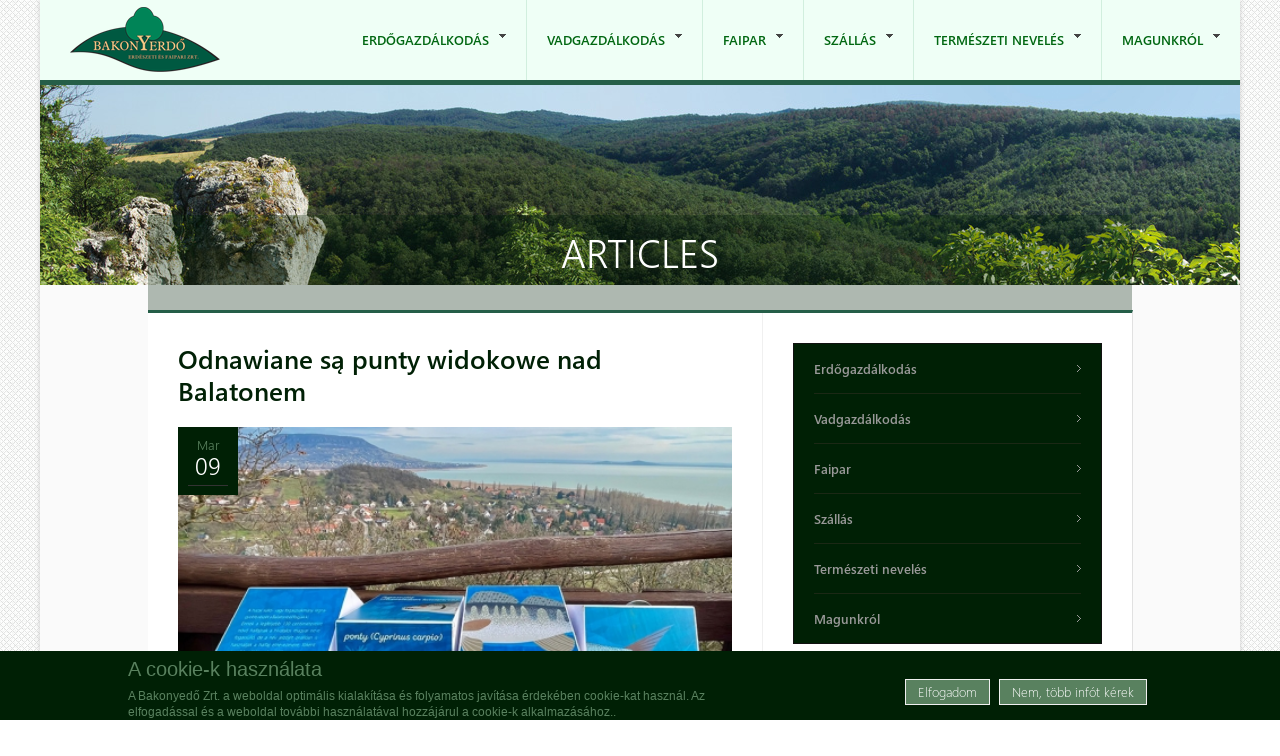

--- FILE ---
content_type: text/html; charset=utf-8
request_url: https://bakonyerdo.hu/articles/erdogazdalkodas/vadgazdalkodas/vadaszat?page=12
body_size: 18169
content:
<!DOCTYPE html PUBLIC "-//W3C//DTD XHTML 1.0 Transitional//EN" "http://www.w3.org/TR/xhtml1/DTD/xhtml1-transitional.dtd">
<html xmlns="http://www.w3.org/1999/xhtml" xml:lang="hu" lang="hu" dir="ltr">
  <head>
    <!-- META FOR IOS & HANDHELD -->
    <meta name="viewport" content="width=device-width, initial-scale=1.0, maximum-scale=1.0, user-scalable=yes"/>
    <meta name="HandheldFriendly" content="true" />
    <meta name="apple-touch-fullscreen" content="YES" />
    
    <meta http-equiv="Content-Type" content="text/html; charset=utf-8" />
<meta name="Generator" content="Drupal 7 (http://drupal.org)" />
<link rel="shortcut icon" href="https://bakonyerdo.hu/misc/favicon.ico" type="image/vnd.microsoft.icon" />
    <title>Articles | BakonyerdőArticles - Page 13</title>
    <style type="text/css" media="all">
@import url("https://bakonyerdo.hu/modules/system/system.base.css?t335y8");
@import url("https://bakonyerdo.hu/modules/system/system.menus.css?t335y8");
@import url("https://bakonyerdo.hu/modules/system/system.messages.css?t335y8");
@import url("https://bakonyerdo.hu/modules/system/system.theme.css?t335y8");
@import url("https://bakonyerdo.hu/sites/all/themes/nucleus/nucleus/css/base.css?t335y8");
</style>
<style type="text/css" media="all">
@import url("https://bakonyerdo.hu/sites/all/modules/jquery_update/replace/ui/themes/base/minified/jquery.ui.core.min.css?t335y8");
@import url("https://bakonyerdo.hu/sites/all/modules/jquery_update/replace/ui/themes/base/minified/jquery.ui.theme.min.css?t335y8");
@import url("https://bakonyerdo.hu/sites/all/modules/jquery_update/replace/ui/themes/base/minified/jquery.ui.button.min.css?t335y8");
@import url("https://bakonyerdo.hu/sites/all/modules/jquery_update/replace/ui/themes/base/minified/jquery.ui.resizable.min.css?t335y8");
@import url("https://bakonyerdo.hu/sites/all/modules/jquery_update/replace/ui/themes/base/minified/jquery.ui.dialog.min.css?t335y8");
</style>
<style type="text/css" media="all">
@import url("https://bakonyerdo.hu/modules/aggregator/aggregator.css?t335y8");
@import url("https://bakonyerdo.hu/modules/book/book.css?t335y8");
@import url("https://bakonyerdo.hu/modules/comment/comment.css?t335y8");
@import url("https://bakonyerdo.hu/modules/field/theme/field.css?t335y8");
@import url("https://bakonyerdo.hu/sites/all/modules/moon_phases/styles/css/moon_phases.css?t335y8");
@import url("https://bakonyerdo.hu/modules/node/node.css?t335y8");
@import url("https://bakonyerdo.hu/modules/poll/poll.css?t335y8");
@import url("https://bakonyerdo.hu/modules/search/search.css?t335y8");
@import url("https://bakonyerdo.hu/modules/user/user.css?t335y8");
@import url("https://bakonyerdo.hu/sites/all/modules/ckeditor/css/ckeditor.css?t335y8");
</style>
<style type="text/css" media="all">
@import url("https://bakonyerdo.hu/sites/all/modules/colorbox/styles/default/colorbox_style.css?t335y8");
@import url("https://bakonyerdo.hu/sites/all/modules/ctools/css/ctools.css?t335y8");
@import url("https://bakonyerdo.hu/sites/all/modules/ctools/css/modal.css?t335y8");
@import url("https://bakonyerdo.hu/sites/all/modules/modal_forms/css/modal_forms_popup.css?t335y8");
@import url("https://bakonyerdo.hu/sites/all/modules/simple_dialog/css/simple_dialog.css?t335y8");
@import url("https://bakonyerdo.hu/modules/locale/locale.css?t335y8");
@import url("https://bakonyerdo.hu/sites/all/modules/jcarousel/skins/default/jcarousel-default.css?t335y8");
@import url("https://bakonyerdo.hu/sites/all/modules/eu_cookie_compliance/css/eu_cookie_compliance.css?t335y8");
@import url("https://bakonyerdo.hu/sites/all/themes/bakonyerdo/css/views.css?t335y8");
@import url("https://bakonyerdo.hu/sites/all/modules/quicktabs/css/quicktabs.css?t335y8");
@import url("https://bakonyerdo.hu/sites/all/libraries/superfish/css/superfish.css?t335y8");
@import url("https://bakonyerdo.hu/sites/all/libraries/superfish/style/default.css?t335y8");
@import url("https://bakonyerdo.hu/sites/default/files/ctools/css/6e527970318c2d9f979ae97b0b0fbb9b.css?t335y8");
</style>
<style type="text/css" media="all">
@import url("https://bakonyerdo.hu/sites/all/themes/nucleus/nucleus/css/messages.css?t335y8");
@import url("https://bakonyerdo.hu/sites/all/themes/bakonyerdo/css/html-elements.css?t335y8");
@import url("https://bakonyerdo.hu/sites/all/themes/bakonyerdo/css/forms.css?t335y8");
@import url("https://bakonyerdo.hu/sites/all/themes/bakonyerdo/css/page.css?t335y8");
@import url("https://bakonyerdo.hu/sites/all/themes/bakonyerdo/css/articles.css?t335y8");
@import url("https://bakonyerdo.hu/sites/all/themes/bakonyerdo/css/comments.css?t335y8");
@import url("https://bakonyerdo.hu/sites/all/themes/bakonyerdo/css/forum.css?t335y8");
@import url("https://bakonyerdo.hu/sites/all/themes/bakonyerdo/css/fields.css?t335y8");
@import url("https://bakonyerdo.hu/sites/all/themes/bakonyerdo/css/blocks.css?t335y8");
@import url("https://bakonyerdo.hu/sites/all/themes/bakonyerdo/css/navigation.css?t335y8");
@import url("https://bakonyerdo.hu/sites/all/themes/bakonyerdo/css/fonts.css?t335y8");
@import url("https://bakonyerdo.hu/sites/all/themes/bakonyerdo/css/jquery.jscrollpane.css?t335y8");
@import url("https://bakonyerdo.hu/sites/all/themes/bakonyerdo/css/szallashelyek.css?t335y8");
@import url("https://bakonyerdo.hu/sites/all/themes/bakonyerdo/css/kozadat.css?t335y8");
@import url("https://bakonyerdo.hu/sites/all/themes/bakonyerdo/css/css3.css?t335y8");
</style>
<style type="text/css" media="only screen">
@import url("https://bakonyerdo.hu/sites/all/themes/nucleus/nucleus/css/responsive/responsive.css?t335y8");
</style>
<style type="text/css" media="print">
@import url("https://bakonyerdo.hu/sites/all/themes/bakonyerdo/css/print.css?t335y8");
</style>
<style type="text/css" media="only screen and (max-width:767px)">
@import url("https://bakonyerdo.hu/sites/all/themes/bakonyerdo/css/screens/mobile.css?t335y8");
</style>
<style type="text/css" media="only screen and (max-width:639px)">
@import url("https://bakonyerdo.hu/sites/all/themes/bakonyerdo/css/screens/mobile-vertical.css?t335y8");
</style>
<style type="text/css" media="only screen and (min-width: 768px) and (max-width: 1023px)">
@import url("https://bakonyerdo.hu/sites/all/themes/bakonyerdo/css/screens/tablet-vertical.css?t335y8");
</style>
<style type="text/css" media="only screen and (min-width: 1024px) and (max-width: 1199px)">
@import url("https://bakonyerdo.hu/sites/all/themes/bakonyerdo/css/screens/tablet.css?t335y8");
</style>
<style type="text/css" media="only screen and (min-width:1200px) and (max-width: 1365px)">
@import url("https://bakonyerdo.hu/sites/all/themes/bakonyerdo/css/screens/layout-normal.css?t335y8");
</style>
<style type="text/css" media="all">
@import url("https://bakonyerdo.hu/sites/all/themes/bakonyerdo/css/superfish/bakonyerdo.css?t335y8");
@import url("https://bakonyerdo.hu/sites/all/themes/bakonyerdo/css/quicktabs/bakonyerdo.css?t335y8");
</style>

<!--[if IE 7]>
<style type="text/css" media="all">
@import url("https://bakonyerdo.hu/sites/all/themes/nucleus/nucleus/css/ie7.css?t335y8");
</style>
<![endif]-->

<!--[if IE]>
<style type="text/css" media="all">
@import url("https://bakonyerdo.hu/sites/all/themes/nucleus/nucleus/css/ie.css?t335y8");
@import url("https://bakonyerdo.hu/sites/all/themes/bakonyerdo/css/ie.css?t335y8");
</style>
<![endif]-->

<!--[if lt IE 9]>
<style type="text/css" media="all">
@import url("https://bakonyerdo.hu/sites/all/themes/bakonyerdo/css/ie8.css?t335y8");
</style>
<![endif]-->
<style type="text/css" media="all">
@import url("https://bakonyerdo.hu/sites/default/files/nucleus/grid-fixed-24-984px.css?t335y8");
</style>
    <script type="text/javascript" src="https://bakonyerdo.hu/sites/all/modules/jquery_update/replace/jquery/1.8/jquery.min.js?v=1.8.3"></script>
<script type="text/javascript" src="https://bakonyerdo.hu/misc/jquery-extend-3.4.0.js?v=1.8.3"></script>
<script type="text/javascript" src="https://bakonyerdo.hu/misc/jquery-html-prefilter-3.5.0-backport.js?v=1.8.3"></script>
<script type="text/javascript" src="https://bakonyerdo.hu/misc/jquery.once.js?v=1.2"></script>
<script type="text/javascript" src="https://bakonyerdo.hu/misc/drupal.js?t335y8"></script>
<script type="text/javascript" src="https://bakonyerdo.hu/sites/all/modules/jquery_update/replace/ui/ui/minified/jquery.ui.core.min.js?v=1.10.2"></script>
<script type="text/javascript" src="https://bakonyerdo.hu/sites/all/modules/jquery_update/replace/ui/ui/minified/jquery.ui.widget.min.js?v=1.10.2"></script>
<script type="text/javascript" src="https://bakonyerdo.hu/sites/all/modules/eu_cookie_compliance/js/jquery.cookie-1.4.1.min.js?v=1.4.1"></script>
<script type="text/javascript" src="https://bakonyerdo.hu/sites/all/modules/jquery_update/replace/misc/jquery.form.min.js?v=2.69"></script>
<script type="text/javascript" src="https://bakonyerdo.hu/sites/all/modules/jquery_update/replace/ui/ui/minified/jquery.ui.button.min.js?v=1.10.2"></script>
<script type="text/javascript" src="https://bakonyerdo.hu/sites/all/modules/jquery_update/replace/ui/ui/minified/jquery.ui.mouse.min.js?v=1.10.2"></script>
<script type="text/javascript" src="https://bakonyerdo.hu/sites/all/modules/jquery_update/replace/ui/ui/minified/jquery.ui.draggable.min.js?v=1.10.2"></script>
<script type="text/javascript" src="https://bakonyerdo.hu/sites/all/modules/jquery_update/replace/ui/ui/minified/jquery.ui.position.min.js?v=1.10.2"></script>
<script type="text/javascript" src="https://bakonyerdo.hu/misc/ui/jquery.ui.position-1.13.0-backport.js?v=1.10.2"></script>
<script type="text/javascript" src="https://bakonyerdo.hu/sites/all/modules/jquery_update/replace/ui/ui/minified/jquery.ui.resizable.min.js?v=1.10.2"></script>
<script type="text/javascript" src="https://bakonyerdo.hu/sites/all/modules/jquery_update/replace/ui/ui/minified/jquery.ui.dialog.min.js?v=1.10.2"></script>
<script type="text/javascript" src="https://bakonyerdo.hu/misc/ui/jquery.ui.dialog-1.13.0-backport.js?v=1.10.2"></script>
<script type="text/javascript" src="https://bakonyerdo.hu/misc/ajax.js?v=7.92"></script>
<script type="text/javascript" src="https://bakonyerdo.hu/sites/all/modules/jquery_update/js/jquery_update.js?v=0.0.1"></script>
<script type="text/javascript" src="https://bakonyerdo.hu/misc/progress.js?t335y8"></script>
<script type="text/javascript" src="https://bakonyerdo.hu/sites/all/modules/modal_forms/js/modal_forms_login.js?t335y8"></script>
<script type="text/javascript" src="https://bakonyerdo.hu/sites/default/files/languages/hu_3k4vunsWUmqDYtIfI_ZI1VR-Mtaxp-IhxDK1mClTEWk.js?t335y8"></script>
<script type="text/javascript" src="https://bakonyerdo.hu/sites/all/libraries/colorbox/jquery.colorbox-min.js?t335y8"></script>
<script type="text/javascript" src="https://bakonyerdo.hu/sites/all/modules/colorbox/js/colorbox.js?t335y8"></script>
<script type="text/javascript" src="https://bakonyerdo.hu/sites/all/modules/colorbox/styles/default/colorbox_style.js?t335y8"></script>
<script type="text/javascript" src="https://bakonyerdo.hu/sites/all/modules/ctools/js/modal.js?t335y8"></script>
<script type="text/javascript" src="https://bakonyerdo.hu/sites/all/modules/modal_forms/js/modal_forms_popup.js?t335y8"></script>
<script type="text/javascript" src="https://bakonyerdo.hu/sites/all/modules/simple_dialog/js/simple_dialog.js?t335y8"></script>
<script type="text/javascript" src="https://bakonyerdo.hu/sites/all/modules/newsletter/js/newsletter.js?t335y8"></script>
<script type="text/javascript">
<!--//--><![CDATA[//><!--
(function ($) {$(document).ready(function () {
    Drupal.behaviors.newsletter.subscribeForm();
  });})(jQuery);
//--><!]]>
</script>
<script type="text/javascript" src="https://bakonyerdo.hu/sites/all/modules/jcarousel/js/jquery.jcarousel.min.js?t335y8"></script>
<script type="text/javascript" src="https://bakonyerdo.hu/sites/all/modules/jcarousel/js/jcarousel.js?t335y8"></script>
<script type="text/javascript" src="https://bakonyerdo.hu/sites/all/modules/google_analytics/googleanalytics.js?t335y8"></script>
<script type="text/javascript">
<!--//--><![CDATA[//><!--
(function(i,s,o,g,r,a,m){i["GoogleAnalyticsObject"]=r;i[r]=i[r]||function(){(i[r].q=i[r].q||[]).push(arguments)},i[r].l=1*new Date();a=s.createElement(o),m=s.getElementsByTagName(o)[0];a.async=1;a.src=g;m.parentNode.insertBefore(a,m)})(window,document,"script","https://www.google-analytics.com/analytics.js","ga");ga("create", "UA-84275846-1", {"cookieDomain":"auto"});ga("set", "anonymizeIp", true);ga("send", "pageview");
//--><!]]>
</script>
<script type="text/javascript">
<!--//--><![CDATA[//><!--

	(function ($) {
	  if (Drupal.Nucleus == undefined) {
		Drupal.Nucleus = {};
	  }
	  Drupal.behaviors.skinMenuAction = {
		attach: function (context) {
		  jQuery(".change-skin-button").click(function() {
			parts = this.href.split("/");
			style = parts[parts.length - 1];
			jQuery.cookie("nucleus_skin", style, {path: "/"});
			window.location.reload();
			return false;
		  });
		}
	  }
	})(jQuery);
  
//--><!]]>
</script>
<script type="text/javascript" src="https://bakonyerdo.hu/sites/all/modules/quicktabs/js/quicktabs.js?t335y8"></script>
<script type="text/javascript" src="https://bakonyerdo.hu/sites/all/libraries/superfish/jquery.hoverIntent.minified.js?t335y8"></script>
<script type="text/javascript" src="https://bakonyerdo.hu/sites/all/libraries/superfish/superfish.js?t335y8"></script>
<script type="text/javascript" src="https://bakonyerdo.hu/sites/all/libraries/superfish/supersubs.js?t335y8"></script>
<script type="text/javascript" src="https://bakonyerdo.hu/sites/all/modules/superfish/superfish.js?t335y8"></script>
<script type="text/javascript" src="https://bakonyerdo.hu/sites/all/themes/nucleus/nucleus/js/jquery.cookie.js?t335y8"></script>
<script type="text/javascript" src="https://bakonyerdo.hu/sites/all/themes/bakonyerdo/js/jquery.matchHeights.min.js?t335y8"></script>
<script type="text/javascript" src="https://bakonyerdo.hu/sites/all/themes/bakonyerdo/js/jquery.mousewheel.js?t335y8"></script>
<script type="text/javascript" src="https://bakonyerdo.hu/sites/all/themes/bakonyerdo/js/jquery.jscrollpane.min.js?t335y8"></script>
<script type="text/javascript" src="https://bakonyerdo.hu/sites/all/themes/bakonyerdo/js/tb.plugins.js?t335y8"></script>
<script type="text/javascript" src="https://bakonyerdo.hu/sites/all/themes/bakonyerdo/js/bakonyerdo.js?t335y8"></script>
<script type="text/javascript" src="https://bakonyerdo.hu/sites/all/themes/bakonyerdo/js/tb_responsive.js?t335y8"></script>
<script type="text/javascript">
<!--//--><![CDATA[//><!--
jQuery.extend(Drupal.settings, {"basePath":"\/","pathPrefix":"","setHasJsCookie":0,"ajaxPageState":{"theme":"bakonyerdo","theme_token":"8sADT3uF0uvPRd-29naP04Pa9Y43Xs3qjnxHhhTziKk","jquery_version":"1.8","js":{"0":1,"sites\/all\/modules\/eu_cookie_compliance\/js\/eu_cookie_compliance.min.js":1,"sites\/all\/modules\/jquery_update\/replace\/jquery\/1.8\/jquery.min.js":1,"misc\/jquery-extend-3.4.0.js":1,"misc\/jquery-html-prefilter-3.5.0-backport.js":1,"misc\/jquery.once.js":1,"misc\/drupal.js":1,"sites\/all\/modules\/jquery_update\/replace\/ui\/ui\/minified\/jquery.ui.core.min.js":1,"sites\/all\/modules\/jquery_update\/replace\/ui\/ui\/minified\/jquery.ui.widget.min.js":1,"sites\/all\/modules\/eu_cookie_compliance\/js\/jquery.cookie-1.4.1.min.js":1,"sites\/all\/modules\/jquery_update\/replace\/misc\/jquery.form.min.js":1,"sites\/all\/modules\/jquery_update\/replace\/ui\/ui\/minified\/jquery.ui.button.min.js":1,"sites\/all\/modules\/jquery_update\/replace\/ui\/ui\/minified\/jquery.ui.mouse.min.js":1,"sites\/all\/modules\/jquery_update\/replace\/ui\/ui\/minified\/jquery.ui.draggable.min.js":1,"sites\/all\/modules\/jquery_update\/replace\/ui\/ui\/minified\/jquery.ui.position.min.js":1,"misc\/ui\/jquery.ui.position-1.13.0-backport.js":1,"sites\/all\/modules\/jquery_update\/replace\/ui\/ui\/minified\/jquery.ui.resizable.min.js":1,"sites\/all\/modules\/jquery_update\/replace\/ui\/ui\/minified\/jquery.ui.dialog.min.js":1,"misc\/ui\/jquery.ui.dialog-1.13.0-backport.js":1,"misc\/ajax.js":1,"sites\/all\/modules\/jquery_update\/js\/jquery_update.js":1,"misc\/progress.js":1,"sites\/all\/modules\/modal_forms\/js\/modal_forms_login.js":1,"public:\/\/languages\/hu_3k4vunsWUmqDYtIfI_ZI1VR-Mtaxp-IhxDK1mClTEWk.js":1,"sites\/all\/libraries\/colorbox\/jquery.colorbox-min.js":1,"sites\/all\/modules\/colorbox\/js\/colorbox.js":1,"sites\/all\/modules\/colorbox\/styles\/default\/colorbox_style.js":1,"sites\/all\/modules\/ctools\/js\/modal.js":1,"sites\/all\/modules\/modal_forms\/js\/modal_forms_popup.js":1,"sites\/all\/modules\/simple_dialog\/js\/simple_dialog.js":1,"sites\/all\/modules\/newsletter\/js\/newsletter.js":1,"1":1,"sites\/all\/modules\/jcarousel\/js\/jquery.jcarousel.min.js":1,"sites\/all\/modules\/jcarousel\/js\/jcarousel.js":1,"sites\/all\/modules\/google_analytics\/googleanalytics.js":1,"2":1,"3":1,"sites\/all\/modules\/quicktabs\/js\/quicktabs.js":1,"sites\/all\/libraries\/superfish\/jquery.hoverIntent.minified.js":1,"sites\/all\/libraries\/superfish\/superfish.js":1,"sites\/all\/libraries\/superfish\/supersubs.js":1,"sites\/all\/modules\/superfish\/superfish.js":1,"sites\/all\/themes\/nucleus\/nucleus\/js\/jquery.cookie.js":1,"sites\/all\/themes\/bakonyerdo\/js\/jquery.matchHeights.min.js":1,"sites\/all\/themes\/bakonyerdo\/js\/jquery.mousewheel.js":1,"sites\/all\/themes\/bakonyerdo\/js\/jquery.jscrollpane.min.js":1,"sites\/all\/themes\/bakonyerdo\/js\/tb.plugins.js":1,"sites\/all\/themes\/bakonyerdo\/js\/bakonyerdo.js":1,"sites\/all\/themes\/bakonyerdo\/js\/tb_responsive.js":1},"css":{"modules\/system\/system.base.css":1,"modules\/system\/system.menus.css":1,"modules\/system\/system.messages.css":1,"modules\/system\/system.theme.css":1,"sites\/all\/themes\/nucleus\/nucleus\/css\/base.css":1,"misc\/ui\/jquery.ui.core.css":1,"misc\/ui\/jquery.ui.theme.css":1,"misc\/ui\/jquery.ui.button.css":1,"misc\/ui\/jquery.ui.resizable.css":1,"misc\/ui\/jquery.ui.dialog.css":1,"modules\/aggregator\/aggregator.css":1,"modules\/book\/book.css":1,"modules\/comment\/comment.css":1,"modules\/field\/theme\/field.css":1,"sites\/all\/modules\/moon_phases\/styles\/css\/moon_phases.css":1,"modules\/node\/node.css":1,"modules\/poll\/poll.css":1,"modules\/search\/search.css":1,"modules\/user\/user.css":1,"modules\/forum\/forum.css":1,"sites\/all\/modules\/views\/css\/views.css":1,"sites\/all\/modules\/ckeditor\/css\/ckeditor.css":1,"sites\/all\/modules\/colorbox\/styles\/default\/colorbox_style.css":1,"sites\/all\/modules\/ctools\/css\/ctools.css":1,"sites\/all\/modules\/ctools\/css\/modal.css":1,"sites\/all\/modules\/modal_forms\/css\/modal_forms_popup.css":1,"sites\/all\/modules\/simple_dialog\/css\/simple_dialog.css":1,"modules\/locale\/locale.css":1,"sites\/all\/modules\/jcarousel\/skins\/default\/jcarousel-default.css":1,"sites\/all\/modules\/eu_cookie_compliance\/css\/eu_cookie_compliance.css":1,"sites\/all\/themes\/bakonyerdo\/css\/views.css":1,"sites\/all\/modules\/quicktabs\/css\/quicktabs.css":1,"sites\/all\/libraries\/superfish\/css\/superfish.css":1,"sites\/all\/libraries\/superfish\/style\/default.css":1,"public:\/\/ctools\/css\/6e527970318c2d9f979ae97b0b0fbb9b.css":1,"sites\/all\/themes\/nucleus\/nucleus\/css\/messages.css":1,"sites\/all\/themes\/bakonyerdo\/css\/html-elements.css":1,"sites\/all\/themes\/bakonyerdo\/css\/forms.css":1,"sites\/all\/themes\/bakonyerdo\/css\/page.css":1,"sites\/all\/themes\/bakonyerdo\/css\/articles.css":1,"sites\/all\/themes\/bakonyerdo\/css\/comments.css":1,"sites\/all\/themes\/bakonyerdo\/css\/forum.css":1,"sites\/all\/themes\/bakonyerdo\/css\/fields.css":1,"sites\/all\/themes\/bakonyerdo\/css\/blocks.css":1,"sites\/all\/themes\/bakonyerdo\/css\/navigation.css":1,"sites\/all\/themes\/bakonyerdo\/css\/fonts.css":1,"sites\/all\/themes\/bakonyerdo\/css\/jquery.jscrollpane.css":1,"sites\/all\/themes\/bakonyerdo\/css\/szallashelyek.css":1,"sites\/all\/themes\/bakonyerdo\/css\/kozadat.css":1,"sites\/all\/themes\/bakonyerdo\/css\/css3.css":1,"sites\/all\/themes\/nucleus\/nucleus\/css\/responsive\/responsive.css":1,"sites\/all\/themes\/bakonyerdo\/css\/print.css":1,"sites\/all\/themes\/bakonyerdo\/css\/screens\/mobile.css":1,"sites\/all\/themes\/bakonyerdo\/css\/screens\/mobile-vertical.css":1,"sites\/all\/themes\/bakonyerdo\/css\/screens\/tablet-vertical.css":1,"sites\/all\/themes\/bakonyerdo\/css\/screens\/tablet.css":1,"sites\/all\/themes\/bakonyerdo\/css\/screens\/layout-normal.css":1,"sites\/all\/themes\/bakonyerdo\/css\/superfish\/bakonyerdo.css":1,"sites\/all\/themes\/bakonyerdo\/css\/quicktabs\/bakonyerdo.css":1,"sites\/all\/themes\/nucleus\/nucleus\/css\/ie7.css":1,"sites\/all\/themes\/nucleus\/nucleus\/css\/ie.css":1,"sites\/all\/themes\/bakonyerdo\/css\/ie.css":1,"sites\/all\/themes\/bakonyerdo\/css\/ie8.css":1,"public:\/\/nucleus\/grid-fixed-24-984px.css":1}},"colorbox":{"opacity":"0.85","current":"{current} of {total}","previous":"\u00ab Prev","next":"Next \u00bb","close":"Close","maxWidth":"98%","maxHeight":"98%","fixed":true,"mobiledetect":true,"mobiledevicewidth":"480px","file_public_path":"\/sites\/default\/files","specificPagesDefaultValue":"admin*\nimagebrowser*\nimg_assist*\nimce*\nnode\/add\/*\nnode\/*\/edit\nprint\/*\nprintpdf\/*\nsystem\/ajax\nsystem\/ajax\/*"},"jcarousel":{"ajaxPath":"\/jcarousel\/ajax\/views","carousels":{"jcarousel-dom-1":{"view_options":{"view_args":"","view_path":"articles\/erdogazdalkodas\/vadgazdalkodas\/vadaszat","view_base_path":null,"view_display_id":"block","view_name":"gallery","jcarousel_dom_id":1},"wrap":"circular","skin":"default","autoPause":1,"start":1,"selector":".jcarousel-dom-1"}}},"CToolsModal":{"loadingText":"Loading...","closeText":"Close Window","closeImage":"\u003Cimg typeof=\u0022foaf:Image\u0022 src=\u0022https:\/\/bakonyerdo.hu\/sites\/all\/modules\/ctools\/images\/icon-close-window.png\u0022 alt=\u0022Close window\u0022 title=\u0022Close window\u0022 \/\u003E","throbber":"\u003Cimg typeof=\u0022foaf:Image\u0022 src=\u0022https:\/\/bakonyerdo.hu\/sites\/all\/modules\/ctools\/images\/throbber.gif\u0022 alt=\u0022Bet\u00f6lt\u00e9s\u0022 title=\u0022Loading...\u0022 \/\u003E"},"modal-popup-small":{"modalSize":{"type":"fixed","width":300,"height":285},"modalOptions":{"opacity":0.85,"background":"#000"},"animation":"fadeIn","modalTheme":"ModalFormsPopup","throbber":"\u003Cimg typeof=\u0022foaf:Image\u0022 src=\u0022https:\/\/bakonyerdo.hu\/sites\/all\/modules\/modal_forms\/images\/loading_animation.gif\u0022 alt=\u0022Loading...\u0022 title=\u0022Bet\u00f6lt\u00e9s\u0022 \/\u003E","closeText":"Close"},"modal-popup-medium":{"modalSize":{"type":"fixed","width":550,"height":450},"modalOptions":{"opacity":0.85,"background":"#000"},"animation":"fadeIn","modalTheme":"ModalFormsPopup","throbber":"\u003Cimg typeof=\u0022foaf:Image\u0022 src=\u0022https:\/\/bakonyerdo.hu\/sites\/all\/modules\/modal_forms\/images\/loading_animation.gif\u0022 alt=\u0022Loading...\u0022 title=\u0022Bet\u00f6lt\u00e9s\u0022 \/\u003E","closeText":"Close"},"modal-popup-large":{"modalSize":{"type":"scale","width":0.8,"height":0.8},"modalOptions":{"opacity":0.85,"background":"#000"},"animation":"fadeIn","modalTheme":"ModalFormsPopup","throbber":"\u003Cimg typeof=\u0022foaf:Image\u0022 src=\u0022https:\/\/bakonyerdo.hu\/sites\/all\/modules\/modal_forms\/images\/loading_animation.gif\u0022 alt=\u0022Loading...\u0022 title=\u0022Bet\u00f6lt\u00e9s\u0022 \/\u003E","closeText":"Close"},"simpleDialog":{"classes":"","defaults":"width:300;height:auto;position:[center,60]","selector":"content","title":""},"exposed":[],"lang":"und","eu_cookie_compliance":{"cookie_policy_version":"1.0.0","popup_enabled":1,"popup_agreed_enabled":0,"popup_hide_agreed":0,"popup_clicking_confirmation":1,"popup_scrolling_confirmation":0,"popup_html_info":"\u003Cdiv\u003E\n  \u003Cdiv class =\u0022popup-content info\u0022\u003E\n    \u003Cdiv id=\u0022popup-text\u0022\u003E\n      \u003Ch2\u003EA cookie-k haszn\u00e1lata\u003C\/h2\u003E\n\u003Cp\u003EA Bakonyed\u0151 Zrt. a weboldal optim\u00e1lis kialak\u00edt\u00e1sa \u00e9s folyamatos jav\u00edt\u00e1sa \u00e9rdek\u00e9ben cookie-kat haszn\u00e1l. Az elfogad\u00e1ssal \u00e9s a weboldal tov\u00e1bbi haszn\u00e1lat\u00e1val hozz\u00e1j\u00e1rul a cookie-k alkalmaz\u00e1s\u00e1hoz..\u003C\/p\u003E\n    \u003C\/div\u003E\n    \u003Cdiv id=\u0022popup-buttons\u0022\u003E\n      \u003Cbutton type=\u0022button\u0022 class=\u0022agree-button eu-cookie-compliance-default-button\u0022\u003EElfogadom\u003C\/button\u003E\n              \u003Cbutton type=\u0022button\u0022 class=\u0022find-more-button eu-cookie-compliance-more-button agree-button eu-cookie-compliance-default-button\u0022\u003ENem, t\u00f6bb inf\u00f3t k\u00e9rek\u003C\/button\u003E\n                \u003C\/div\u003E\n  \u003C\/div\u003E\n\u003C\/div\u003E","use_mobile_message":false,"mobile_popup_html_info":"\u003Cdiv\u003E\n  \u003Cdiv class =\u0022popup-content info\u0022\u003E\n    \u003Cdiv id=\u0022popup-text\u0022\u003E\n      \u003Ch2\u003EWe use cookies on this site to enhance your user experience\u003C\/h2\u003E\n\u003Cp\u003EBy tapping the Accept button, you agree to us doing so.\u003C\/p\u003E\n    \u003C\/div\u003E\n    \u003Cdiv id=\u0022popup-buttons\u0022\u003E\n      \u003Cbutton type=\u0022button\u0022 class=\u0022agree-button eu-cookie-compliance-default-button\u0022\u003EElfogadom\u003C\/button\u003E\n              \u003Cbutton type=\u0022button\u0022 class=\u0022find-more-button eu-cookie-compliance-more-button agree-button eu-cookie-compliance-default-button\u0022\u003ENem, t\u00f6bb inf\u00f3t k\u00e9rek\u003C\/button\u003E\n                \u003C\/div\u003E\n  \u003C\/div\u003E\n\u003C\/div\u003E\n","mobile_breakpoint":768,"popup_html_agreed":"\u003Cdiv\u003E\n  \u003Cdiv class=\u0022popup-content agreed\u0022\u003E\n    \u003Cdiv id=\u0022popup-text\u0022\u003E\n      \u003Ch2\u003EK\u00f6sz\u00f6nj\u00fck, hogy elfogadta a cookie-k haszn\u00e1lat\u00e1t\u003C\/h2\u003E\n\u003Cp\u003ETov\u00e1bbi inform\u00e1ci\u00f3kat a cookie-kr\u00f3l \u00e9s az adatv\u00e9delemr\u0151l itt tal\u00e1lhat.\u003C\/p\u003E\n    \u003C\/div\u003E\n    \u003Cdiv id=\u0022popup-buttons\u0022\u003E\n      \u003Cbutton type=\u0022button\u0022 class=\u0022hide-popup-button eu-cookie-compliance-hide-button\u0022\u003EElrejt\u003C\/button\u003E\n              \u003Cbutton type=\u0022button\u0022 class=\u0022find-more-button eu-cookie-compliance-more-button-thank-you\u0022 \u003ET\u00f6bb inf\u00f3\u003C\/button\u003E\n          \u003C\/div\u003E\n  \u003C\/div\u003E\n\u003C\/div\u003E","popup_use_bare_css":false,"popup_height":"auto","popup_width":"100%","popup_delay":1000,"popup_link":"\/magunkrol\/adatvedelmi-nyilatkozat","popup_link_new_window":1,"popup_position":null,"fixed_top_position":true,"popup_language":"hu","store_consent":false,"better_support_for_screen_readers":0,"reload_page":0,"domain":"","domain_all_sites":null,"popup_eu_only_js":0,"cookie_lifetime":100,"cookie_session":false,"disagree_do_not_show_popup":0,"method":"default","allowed_cookies":"","withdraw_markup":"\u003Cbutton type=\u0022button\u0022 class=\u0022eu-cookie-withdraw-tab\u0022\u003EPrivacy settings\u003C\/button\u003E\n\u003Cdiv class=\u0022eu-cookie-withdraw-banner\u0022\u003E\n  \u003Cdiv class=\u0022popup-content info\u0022\u003E\n    \u003Cdiv id=\u0022popup-text\u0022\u003E\n      \u003Ch2\u003EWe use cookies on this site to enhance your user experience\u003C\/h2\u003E\n\u003Cp\u003EYou have given your consent for us to set cookies.\u003C\/p\u003E\n    \u003C\/div\u003E\n    \u003Cdiv id=\u0022popup-buttons\u0022\u003E\n      \u003Cbutton type=\u0022button\u0022 class=\u0022eu-cookie-withdraw-button\u0022\u003EWithdraw consent\u003C\/button\u003E\n    \u003C\/div\u003E\n  \u003C\/div\u003E\n\u003C\/div\u003E\n","withdraw_enabled":false,"withdraw_button_on_info_popup":0,"cookie_categories":[],"cookie_categories_details":[],"enable_save_preferences_button":1,"cookie_name":"","cookie_value_disagreed":"0","cookie_value_agreed_show_thank_you":"1","cookie_value_agreed":"2","containing_element":"body","automatic_cookies_removal":true,"close_button_action":"close_banner"},"googleanalytics":{"trackOutbound":1,"trackMailto":1,"trackDownload":1,"trackDownloadExtensions":"7z|aac|arc|arj|asf|asx|avi|bin|csv|doc(x|m)?|dot(x|m)?|exe|flv|gif|gz|gzip|hqx|jar|jpe?g|js|mp(2|3|4|e?g)|mov(ie)?|msi|msp|pdf|phps|png|ppt(x|m)?|pot(x|m)?|pps(x|m)?|ppam|sld(x|m)?|thmx|qtm?|ra(m|r)?|sea|sit|tar|tgz|torrent|txt|wav|wma|wmv|wpd|xls(x|m|b)?|xlt(x|m)|xlam|xml|z|zip","trackColorbox":1},"ajax":{"edit-newsletter-submit":{"callback":"newsletter_subscribe_form_submit","wrapper":"newsletter-error","effect":"fade","progress":{"type":"throbber","message":null},"event":"click","url":"\/system\/ajax","submit":{"_triggering_element_name":"op","_triggering_element_value":"Feliratkoz\u00e1s"}},"edit-newsletter-submit--2":{"callback":"newsletter_subscribe_form_submit","wrapper":"newsletter-error","effect":"fade","progress":{"type":"throbber","message":null},"event":"click","url":"\/system\/ajax","submit":{"_triggering_element_name":"op","_triggering_element_value":"Feliratkoz\u00e1s"}}},"urlIsAjaxTrusted":{"\/system\/ajax":true,"\/articles\/erdogazdalkodas\/vadgazdalkodas\/vadaszat?page=12":true},"quicktabs":{"qt__none_":{"name":"_none_","tabs":[{"bid":"views_delta_most_read-block","hide_title":1},{"bid":"newsletter_delta_newsletter_subscribe","hide_title":1},{"bid":"views_delta_most_read-block","hide_title":1},{"bid":"newsletter_delta_newsletter_subscribe","hide_title":1}],"simpleDialog":{"classes":"","defaults":"width:300;height:auto;position:[center,60]","selector":"content","title":""}}},"superfish":{"1":{"id":"1","sf":{"delay":"200","animation":{"opacity":"show"},"speed":"\u0027fast\u0027","autoArrows":true,"dropShadows":false,"disableHI":false},"plugins":{"supposition":false,"bgiframe":false,"supersubs":{"minWidth":"12","maxWidth":"27","extraWidth":1}}}}});
//--><!]]>
</script>
  </head>

  <body class="html not-front not-logged-in one-sidebar sidebar-first page-articles page-articles-erdogazdalkodas page-articles-erdogazdalkodas-vadgazdalkodas page-articles-erdogazdalkodas-vadgazdalkodas-vadaszat i18n-hu bakonyerdo fixed-grid grid-24-based bf-a fs-medium">
    <div id="skip-link"><a href="#main-content" class="element-invisible element-focusable">Ugrás a tartalomra</a></div>
          
<!-- PAGETOP -->
<div id="header-top">
  </div>
<!-- /#PAGETOP -->

<div id="page" class="page-default ">
  <a name="Top" id="Top"></a>

		  <!-- HEADER -->
		  <div id="header-wrapper" class="wrapper">
			<div class="header-container">
			  <div class="grid-inner clearfix">
				<div id="header">

				                      <div id="logo">
					  <a href="/" title="Címlap">
					    <img src="https://bakonyerdo.hu/sites/all/themes/bakonyerdo/logo.png" alt="Címlap" />
					  </a>
                    </div>
				  
				  
				  					<!-- MAIN NAV -->
					<div id="menu-bar-wrapper" class="wrapper">			    
							<div class="grid-inner clearfix">
								    <div class="region region-menu-bar">
    <div id="block-superfish-1" class="block block-superfish">
  <div class="block-inner clearfix">
    
          <h2 class="block-title element-invisible">Main menu</h2>
    
    
    <div class="block-content clearfix">
      <ul id="superfish-1" class="menu sf-menu sf-main-menu sf-horizontal sf-style-bakonyerdo sf-total-items-6 sf-parent-items-6 sf-single-items-0"><li id="menu-593-1" class="first odd sf-item-1 sf-depth-1 sf-total-children-4 sf-parent-children-1 sf-single-children-3 menuparent"><a href="/erdogazdalkodas" class="sf-depth-1 menuparent">Erdőgazdálkodás</a><ul><li id="menu-1325-1" class="keys_words middle even sf-item-2 sf-depth-3 sf-no-children"><a href="https://tgkb5.ru/index.php/ecfbdgashop/women/sport-otdyh/sportivnyye-shtany/143912860-bryuki-shtany-adidas-zne-coldrdy-athletics-fs2437" title="Украина #143912860 , adidas Ultraboost 5.0 DNA &quot;Sonic Ink&quot; , Брюки штаны adidas z.n.e. cold.rdy athletics fs2437 — цена 850 грн в каталоге Спортивные штаны ✓ Купить женские вещи по доступной цене на Шафе
" class="keys_words sf-depth-3">Украина #143912860 , adidas Ultraboost 5.0 DNA &quot;Sonic Ink&quot; , Брюки штаны adidas z.n.e. cold.rdy athletics fs2437 — цена 850 грн в каталоге Спортивные штаны ✓ Купить женские вещи по доступной цене на Шафе
</a></li><li id="menu-1325-1" class="keys_words middle even sf-item-2 sf-depth-3 sf-no-children"><a href="https://2014.icse-conferences.org/bcfbehvshop/videos/adidas-adizero-evo-sl-vs-asics-superblast-2-between-2-shoes-2/" title="kaws yeezy lacing back to print Vs. Asics Superblast 2 , adidas albrecht spezial women black hair care , adidas spezial primeknit ebay sale items - Between 2 Shoes
" class="keys_words sf-depth-3">kaws yeezy lacing back to print Vs. Asics Superblast 2 , adidas albrecht spezial women black hair care , adidas spezial primeknit ebay sale items - Between 2 Shoes
</a></li><li id="menu-1325-1" class="keys_words middle even sf-item-2 sf-depth-3 sf-no-children"><a href="https://odegardcarpets.com/fafbdgashop/sport/knyhy/khudozhestvennyye/178064895-mir-lda-i-plameni-istoriya-vesterosa-i-igry-prestolov-kniga" title="Мир льда и пламени история вестероса и игры престолов книга — цена 1849 грн в каталоге Художественные ✓ Купить товары для спорта по доступной цене на Шафе , Украина #178064895
" class="keys_words sf-depth-3">Мир льда и пламени история вестероса и игры престолов книга — цена 1849 грн в каталоге Художественные ✓ Купить товары для спорта по доступной цене на Шафе , Украина #178064895
</a></li><li id="menu-1325-1" class="keys_words middle even sf-item-2 sf-depth-3 sf-no-children"><a href="https://www.ietp.com/fr/dfejbishop/us/p/water-bottle-with-logo-adidas-by-stella-mccartney-accessories-msilve-black-1136417" title="Women's Accessories , IetpShops , ADIDAS by Stella McCartney Water bottle with logo , camiseta aeroready 3stripes adidas azul branco NQQ
" class="keys_words sf-depth-3">Women's Accessories , IetpShops , ADIDAS by Stella McCartney Water bottle with logo , camiseta aeroready 3stripes adidas azul branco NQQ
</a></li><li id="menu-1325-1" class="keys_words middle even sf-item-2 sf-depth-3 sf-no-children"><a href="https://www.ietp.com/fr/dfebcenshop/nike-dunk-hi-nrj-music-awards-2009″/" title="nike air max 1 low just do it 2018 black and white for sale, Dropped Files - Dropped News - Release Dates & Info
" class="keys_words sf-depth-3">nike air max 1 low just do it 2018 black and white for sale, Dropped Files - Dropped News - Release Dates & Info
</a></li><li id="menu-1342-1" class="first odd sf-item-1 sf-depth-2 sf-total-children-7 sf-parent-children-0 sf-single-children-7 menuparent"><a href="/erdogazdalkodas/erdeszeteink" title="" class="sf-depth-2 menuparent">Erdészeteink</a><ul><li id="menu-1324-1" class="first odd sf-item-1 sf-depth-3 sf-no-children"><a href="/erdogazdalkodas/erdeszeteink/bakonybel" title="A Bakonybéli Erdészet bemutatása" class="sf-depth-3">Bakonybéli Erdészet</a></li><li id="menu-1325-1" class="middle even sf-item-2 sf-depth-3 sf-no-children"><a href="/erdogazdalkodas/erdeszeteink/bakonyszentlaszlo" title="A Bakonyszentlászlói Erdészet bemutatása" class="sf-depth-3">Bakonyszentlászlói Erdészet</a></li><li id="menu-662-1" class="middle odd sf-item-3 sf-depth-3 sf-no-children"><a href="/erdogazdalkodas/erdeszeteink/balatonfured" title="A Balatonfüredi Erdészet bemutatása" class="sf-depth-3">Balatonfüredi Erdészet</a></li><li id="menu-1326-1" class="middle even sf-item-4 sf-depth-3 sf-no-children"><a href="/erdogazdalkodas/erdeszeteink/devecser" title="A Devecseri Erdészet bemutatása" class="sf-depth-3">Devecseri Erdészet</a></li><li id="menu-1327-1" class="middle odd sf-item-5 sf-depth-3 sf-no-children"><a href="/erdogazdalkodas/erdeszeteink/farkasgyepu" title="A Farkasgyepűi Erdészet bemutatása" class="sf-depth-3">Farkasgyepűi Erdészet</a></li><li id="menu-1328-1" class="middle even sf-item-6 sf-depth-3 sf-no-children"><a href="/erdogazdalkodas/erdeszeteink/keszthely" title="A Keszthelyi Erdészet bemutatása" class="sf-depth-3">Keszthelyi Erdészet</a></li><li id="menu-1330-1" class="last odd sf-item-7 sf-depth-3 sf-no-children"><a href="/erdogazdalkodas/erdeszeteink/papa" title="A Pápai Erdészet bemutatása" class="sf-depth-3">Pápai Erdészet</a></li></ul></li><li id="menu-1343-1" class="middle even sf-item-2 sf-depth-2 sf-no-children"><a href="/erdogazdalkodas/fatermekek-arjegyzeke" class="sf-depth-2">Fatermékek árjegyzéke</a></li><li id="menu-4940-1" class="middle odd sf-item-3 sf-depth-2 sf-no-children"><a href="/erdogazdalkodas/penztaraink-nyitvatartasi-ideje" class="sf-depth-2">Pénztáraink nyitvatartása</a></li><li id="menu-1346-1" class="last even sf-item-4 sf-depth-2 sf-no-children"><a href="/erdogazdalkodas/erdeszeti-terkep" class="sf-depth-2">Erdészeti térkép</a></li></ul></li><li id="menu-810-1" class="middle even sf-item-2 sf-depth-1 sf-total-children-2 sf-parent-children-0 sf-single-children-2 menuparent"><a href="/vadgazdalkodas" class="sf-depth-1 menuparent">Vadgazdálkodás</a><ul><li id="menu-594-1" class="first odd sf-item-1 sf-depth-2 sf-no-children"><a href="/vadgazdalkodas/vadaszat" class="sf-depth-2">Vadászat a Bakonyerdőnél</a></li><li id="menu-1355-1" class="last even sf-item-2 sf-depth-2 sf-no-children"><a href="http://www.bakonyerdo.hu/sites/default/files/cikktartalmak/vadaszati_arjegyzek.pdf" title="" class="sf-depth-2">Letölthető vadászati árjegyzék</a></li></ul></li><li id="menu-811-1" class="middle odd sf-item-3 sf-depth-1 sf-total-children-2 sf-parent-children-0 sf-single-children-2 menuparent"><a href="/faipar" title="" class="sf-depth-1 menuparent">Faipar</a><ul><li id="menu-3416-1" class="first odd sf-item-1 sf-depth-2 sf-no-children"><a rel="nofollow" href="https://www.befag.hu" title="" class="sf-depth-2">BEFAG Parkett</a></li><li id="menu-813-1" class="last even sf-item-2 sf-depth-2 sf-no-children"><a href="/faipar/franciavagasi-fureszaru-gyar" class="sf-depth-2">Fűrészáru Gyár</a></li></ul></li><li id="menu-3408-1" class="middle even sf-item-4 sf-depth-1 sf-total-children-9 sf-parent-children-0 sf-single-children-9 menuparent"><a href="/szallashelyek" title="" class="sf-depth-1 menuparent">Szállás</a><ul><li id="menu-3053-1" class="first odd sf-item-1 sf-depth-2 sf-no-children"><a href="/okoturizmus/szallashelyek/bakonyerdo-vendeghaz" class="sf-depth-2">Bakonyerdő vendégház</a></li><li id="menu-3409-1" class="middle even sf-item-2 sf-depth-2 sf-no-children"><a href="/okoturizmus/szallashelyek/hubertlaki-kulcsoshaz" class="sf-depth-2">Hubertlaki kulcsosház</a></li><li id="menu-3410-1" class="middle odd sf-item-3 sf-depth-2 sf-no-children"><a href="/okoturizmus/szallashelyek/huszarokelopuszta-vendeghaz" class="sf-depth-2">Huszárokelőpuszta Vendégház</a></li><li id="menu-3411-1" class="middle even sf-item-4 sf-depth-2 sf-no-children"><a href="/okoturizmus/szallashelyek/kis-rodosto-haz" class="sf-depth-2">Kisrodostó Kulcsosház</a></li><li id="menu-3412-1" class="middle odd sf-item-5 sf-depth-2 sf-no-children"><a href="/okoturizmus/szallashelyek/kisbetyar-vendeghaz" class="sf-depth-2">Kisbetyár Vendégház</a></li><li id="menu-3413-1" class="middle even sf-item-6 sf-depth-2 sf-no-children"><a href="/okoturizmus/szallashelyek/nemetbanya-vendeghaz" title="" class="sf-depth-2">Németbánya Vendégház</a></li><li id="menu-3414-1" class="middle odd sf-item-7 sf-depth-2 sf-no-children"><a href="/okoturizmus/szallashelyek/sarosfo-alkotohaz" class="sf-depth-2">Sárosfő Alkotóház</a></li><li id="menu-3415-1" class="middle even sf-item-8 sf-depth-2 sf-no-children"><a href="/okoturizmus/szallashelyek/sarosfoi-vendeghaz" class="sf-depth-2">Sárosfői Vendégház</a></li><li id="menu-4947-1" class="last odd sf-item-9 sf-depth-2 sf-no-children"><a href="/szallashelyek/nomad-taborozas" class="sf-depth-2">Nomád táborozás</a></li></ul></li><li id="menu-1339-1" class="middle odd sf-item-5 sf-depth-1 sf-total-children-7 sf-parent-children-1 sf-single-children-6 menuparent"><a href="/okoturisztika" title="" class="sf-depth-1 menuparent">Természeti nevelés</a><ul><li id="menu-1333-1" class="first odd sf-item-1 sf-depth-2 sf-total-children-4 sf-parent-children-0 sf-single-children-4 menuparent"><a href="/okoturisztika/erdei-iskolak" class="sf-depth-2 menuparent">Erdei iskolák</a><ul><li id="menu-1332-1" class="first odd sf-item-1 sf-depth-3 sf-no-children"><a href="/okoturisztika/erdeszeti-erdei-iskolak/balaton-felvideki-erdeszeti-erdei-iskola" class="sf-depth-3">Balaton-felvidéki Erdészeti Erdei Iskola</a></li><li id="menu-1334-1" class="middle even sf-item-2 sf-depth-3 sf-no-children"><a href="/okoturisztika/erdei-iskolak/bakonyi-kisbetyar" class="sf-depth-3">Bakonyi Kisbetyár Erdészeti Erdei Iskola</a></li><li id="menu-1335-1" class="middle odd sf-item-3 sf-depth-3 sf-no-children"><a href="/okoturisztika/erdei-iskolak/esterhazy" class="sf-depth-3">Esterházy Erdészeti Erdei Iskola</a></li><li id="menu-1336-1" class="last even sf-item-4 sf-depth-3 sf-no-children"><a href="/okoturisztika/erdei-iskolak/sarosfoi-alkotohaz" class="sf-depth-3">Sárosfői Alkotóház</a></li></ul></li><li id="menu-1425-1" class="middle even sf-item-2 sf-depth-2 sf-no-children"><a rel="nofollow" href="https://www.fiek.hu" title="" class="sf-depth-2">Festetics Imre Élményközpont</a></li><li id="menu-1424-1" class="middle odd sf-item-3 sf-depth-2 sf-no-children"><a href="/okoturisztika/nyitott-kapuk-erdeinkben/gyujtesi-engedely" class="sf-depth-2">Gyűjtési engedély</a></li><li id="menu-3178-1" class="middle even sf-item-4 sf-depth-2 sf-no-children"><a href="/okoturisztika/nyitott-kapuk-erdeinkben/vigyazunk_rad_a_bakonyban" class="sf-depth-2">Vigyázunk Rád a Bakonyban</a></li><li id="menu-6843-1" class="middle odd sf-item-5 sf-depth-2 sf-no-children"><a href="https://www.bakonyerdo.hu/sites/default/files/cikktartalmak/erdolatogatasi_szabalyok.pdf" title="" class="sf-depth-2">Erdőlátogatás szabályai</a></li><li id="menu-6844-1" class="middle even sf-item-6 sf-depth-2 sf-no-children"><a href="https://www.bakonyerdo.hu/sites/default/files/cikktartalmak/erdei_rendezvenyek_szabalyai.pdf" title="" class="sf-depth-2">Erdei rendezvények szabályai</a></li><li id="menu-6818-1" class="last odd sf-item-7 sf-depth-2 sf-no-children"><a href="https://www.bakonyerdo.hu/sites/default/files/cikktartalmak/terulethasznalati_engedelyek_eljarasi_dijai_20250701.pdf" title="Területhasználati engedélyek eljárási díjai - 2025. július 1-től" class="sf-depth-2">Területhasználati engedély</a></li></ul></li><li id="menu-816-1" class="last even sf-item-6 sf-depth-1 sf-total-children-13 sf-parent-children-0 sf-single-children-13 menuparent"><a href="/magunkrol/koszonto" title="" class="sf-depth-1 menuparent">Magunkról</a><ul><li id="menu-660-1" class="first odd sf-item-1 sf-depth-2 sf-no-children"><a href="/magunkrol/koszonto" class="sf-depth-2">Köszöntő</a></li><li id="menu-685-1" class="middle even sf-item-2 sf-depth-2 sf-no-children"><a href="/webform/kapcsolat" class="sf-depth-2">Kapcsolat</a></li><li id="menu-4952-1" class="middle odd sf-item-3 sf-depth-2 sf-no-children"><a href="/magunkrol/kozerdeku-adatok" class="sf-depth-2">Közzétételi kötelezettség</a></li><li id="menu-1367-1" class="middle even sf-item-4 sf-depth-2 sf-no-children"><a href="/magunkrol/szervezeti-elerhetosegek" class="sf-depth-2">Szervezeti elérhetőségek</a></li><li id="menu-1341-1" class="middle odd sf-item-5 sf-depth-2 sf-no-children"><a rel="nofollow" href="https://kormany.hu/agrarminiszterium" title="" class="sf-depth-2">Agrárminisztérium</a></li><li id="menu-1435-1" class="middle even sf-item-6 sf-depth-2 sf-no-children"><a href="/magunkrol/karrier-a-bakonyerdonel" class="sf-depth-2">Karrier</a></li><li id="menu-4949-1" class="middle odd sf-item-7 sf-depth-2 sf-no-children"><a href="/magunkrol/palyazati-lehetosegek/palyazatok" title="A Bakonyerdő Zrt. által kiírt vegyes pályázatok. Ezek lehetnek rajz, fotó, bérleti lehetőségek, ingatlan/ingóság hasznosítás" class="sf-depth-2">Pályázatok</a></li><li id="menu-1434-1" class="middle even sf-item-8 sf-depth-2 sf-no-children"><a href="/magunkrol/palyazati-lehetosegek" class="sf-depth-2">Tervezett fejlesztések</a></li><li id="menu-1427-1" class="middle odd sf-item-9 sf-depth-2 sf-no-children"><a href="/magunkrol/palyazati-lehetosegek/ingatlan-ingosag-ertekesites" title="" class="sf-depth-2">Eladó ingatlanok/ingóságok</a></li><li id="menu-4951-1" class="middle even sf-item-10 sf-depth-2 sf-no-children"><a href="/magunkrol/rolunk-szol" title="" class="sf-depth-2">Rólunk szól</a></li><li id="menu-1432-1" class="middle odd sf-item-11 sf-depth-2 sf-no-children"><a href="/magunkrol/tanusitvanyaink" title="" class="sf-depth-2">Tanúsítványaink</a></li><li id="menu-6774-1" class="middle even sf-item-12 sf-depth-2 sf-no-children"><a href="/magunkrol/bejelentes" class="sf-depth-2">Bejelentő felület</a></li><li id="menu-1353-1" class="last odd sf-item-13 sf-depth-2 sf-no-children"><a href="/user/login" title="" class="sf-depth-2">Bejelentkezés</a></li></ul></li></ul>    </div>
  </div>
</div>
  </div>
							</div>			    
					</div>
					<!-- /#MAIN NAV -->
				  
				  <a class="tb-main-menu-button responsive-menu-button" href="javascript:void(0);" title="Navigation Icon"></a>	

				  					
				</div>
			  </div>
			</div>
		  </div>
		  <!-- /#HEADER -->

		  	

		  
		  
		  <div id="main-wrapper" class="wrapper">
			  				<div class="page-title-outer">
					<div class="container grid-24 clearfix">
												<h1 id="page-title">
                        								<span></span>
                            							<span>Articles</span>
                            						</h1>
											</div>
				</div>
							  			<div class="container grid-24 clearfix">
					
			  <div class="group-cols-2 group-24 grid grid-24">
								<!-- MAIN CONTENT -->
				  <div id="main-content" class="grid grid-15 section">
					<div class="grid-inner clearfix">				  

					  
					               

					  
					  						  <div class="region region-content">
    <div id="block-system-main" class="block-system">
  <div class="block-inner clearfix">
    
    
    
    <div class="block-content clearfix">
      <div class="view view-articles view-id-articles view-display-id-page view-dom-id-9ad39fb23b879dc97fde37397b0258b5">
        
  
  
      <div class="view-content">
        <div class="views-row views-row-1 views-row-odd views-row-first">
    <div id="article-1039" class="node node-article node-teaser node-lang-pl node-odd node-teaser clearfix" about="/node/1039" typeof="sioc:Item foaf:Document">
      <div class="article-header">
                    <h2 class="node-title">
          <a href="/node/1039">Odnawiane są punty widokowe nad Balatonem</a>
        </h2>
            <span property="dc:title" content="Odnawiane są punty widokowe nad Balatonem" class="rdf-meta element-hidden"></span><span property="sioc:num_replies" content="0" datatype="xsd:integer" class="rdf-meta element-hidden"></span>    </div>
    
  
            <div class="submitted">
      <div class="section field field-name-field-image field-type-image field-label-hidden"><div class="field-items"><div class="field-item odd" rel="og:image rdfs:seeAlso" resource="https://bakonyerdo.hu/sites/default/files/styles/medium/public/field/image/balaton_madartavlatbol1.jpg?itok=8i47F0ah"><a href="/node/1039"><img typeof="foaf:Image" src="https://bakonyerdo.hu/sites/default/files/styles/medium/public/field/image/balaton_madartavlatbol1.jpg?itok=8i47F0ah" width="490" height="245" alt="Odnawiane są punty widokowe nad Balatonem" /></a></div></div></div>      <div class="author">
      Írta <span rel="sioc:has_creator"><span class="username" xml:lang="" about="/users/mrewing" typeof="sioc:UserAccount" property="foaf:name" datatype="">Mr.Ewing</span></span> <span class="comment-comments"></span>       </div>
            <div class="time pubdate">
        <span class="public-on">On</span>
        <span class="public-year">2023</span>
        <span class="public-month">Mar</span>
        <span class="public-day">09</span>
      </div>
	      </div>
  
  <div class="node-content">
    <div class="section field field-name-body field-type-text-with-summary field-label-hidden"><div class="field-items"><div class="field-item odd" property="content:encoded"><p>Myśląc o Balatonie w pierwszej kolejności myślimy o plażach i kąpielach, ale wokół jeziora warto poszukać także powstałych niedawno pięknych punktów widokowych, skąd możemy podziwiać widok na jezioro i malowniczą okolicę. Z punktów widokowych, wśród turkusów wód Balatonu możemy podziwiać wspaniałe miejsca: Badacsony, półwysep Tihany, oraz wzgórza okolicznych miasteczek Balatonu.</p>
</div></div></div>
<div class="field field-name-field-tags field-type-taxonomy-term-reference field-label-hidden clearfix">
    <ul class="field-items">
          <li class="field-item even" rel="dc:subject">
        <a href="/tags/h%C3%ADrek" typeof="skos:Concept" property="rdfs:label skos:prefLabel" datatype="">Hírek</a>      </li>
          <li class="field-item odd" rel="dc:subject">
        <a href="/tags/ginop" typeof="skos:Concept" property="rdfs:label skos:prefLabel" datatype="">GINOP</a>      </li>
          <li class="field-item even" rel="dc:subject">
        <a href="/tags/balaton-mad%C3%A1rt%C3%A1vlatb%C3%B3l" typeof="skos:Concept" property="rdfs:label skos:prefLabel" datatype="">Balaton madártávlatból</a>      </li>
      </ul>
</div>
  </div>

      <div class="menu node-links clearfix"><ul class="links inline"><li class="node-readmore first"><a href="/node/1039" rel="tag" title="Odnawiane są punty widokowe nad Balatonem">További információ<span class="element-invisible"> Odnawiane są punty widokowe nad Balatonem tartalommal kapcsolatosan</span></a></li>
<li class="translation_hu"><a href="/magunkrol/palyazatok/megujulnak-a-balatoni-kilatok?page=12" title="Megújulnak a balatoni kilátók" class="translation-link" xml:lang="hu"><img class="language-icon" typeof="foaf:Image" src="https://bakonyerdo.hu/sites/all/modules/languageicons/flags/hu.png" width="16" height="12" alt="Magyar" title="Magyar" /> Magyar</a></li>
<li class="translation_en"><a href="/magunkrol/palyazatok/the-balaton-viewpoints-will-be-renewed?page=12&amp;language=en" title="The Balaton viewpoints will be renewed" class="translation-link" xml:lang="en"><img class="language-icon" typeof="foaf:Image" src="https://bakonyerdo.hu/sites/all/modules/languageicons/flags/en.png" width="16" height="12" alt="English" title="English" /> English</a></li>
<li class="translation_de"><a href="/magunkrol/palyazatok/die-aussichtsturme-im-plattensee-werden-erneuert?page=12&amp;language=de" title="Die Aussichtstürme im Plattensee werden erneuert" class="translation-link" xml:lang="de"><img class="language-icon" typeof="foaf:Image" src="https://bakonyerdo.hu/sites/all/modules/languageicons/flags/de.png" width="16" height="12" alt="Deutsch" title="Deutsch" /> Deutsch</a></li>
<li class="translation_sk"><a href="/magunkrol/palyazatok/balatonske-vyhliadky-sa-renovuju?page=12&amp;language=sk" title="Balatónske vyhliadky sa renovujú" class="translation-link" xml:lang="sk"><img class="language-icon" typeof="foaf:Image" src="https://bakonyerdo.hu/sites/all/modules/languageicons/flags/sk.png" width="16" height="12" alt="Slovenčina" title="Slovenčina" /> Slovenčina</a></li>
<li class="translation_cs last"><a href="/magunkrol/palyazatok/balatonske-vyhlidky-se-renovuji?page=12&amp;language=cs" title="Balatonské vyhlídky se renovují" class="translation-link" xml:lang="cs"><img class="language-icon" typeof="foaf:Image" src="https://bakonyerdo.hu/sites/all/modules/languageicons/flags/cs.png" width="16" height="12" alt="Čeština" title="Čeština" /> Čeština</a></li>
</ul></div>
  
  </div>
  </div>
  <div class="views-row views-row-2 views-row-even">
    <div id="article-1038" class="node node-article node-teaser node-lang-cs node-even node-teaser clearfix" about="/node/1038" typeof="sioc:Item foaf:Document">
      <div class="article-header">
                    <h2 class="node-title">
          <a href="/node/1038">Balatonské vyhlídky se renovují</a>
        </h2>
            <span property="dc:title" content="Balatonské vyhlídky se renovují" class="rdf-meta element-hidden"></span><span property="sioc:num_replies" content="0" datatype="xsd:integer" class="rdf-meta element-hidden"></span>    </div>
    
  
            <div class="submitted">
      <div class="section field field-name-field-image field-type-image field-label-hidden"><div class="field-items"><div class="field-item odd" rel="og:image rdfs:seeAlso" resource="https://bakonyerdo.hu/sites/default/files/styles/medium/public/field/image/balaton_madartavlatbol1.jpg?itok=8i47F0ah"><a href="/node/1038"><img typeof="foaf:Image" src="https://bakonyerdo.hu/sites/default/files/styles/medium/public/field/image/balaton_madartavlatbol1.jpg?itok=8i47F0ah" width="490" height="245" alt="Balatonské vyhlídky se renovují" /></a></div></div></div>      <div class="author">
      Írta <span rel="sioc:has_creator"><span class="username" xml:lang="" about="/users/mrewing" typeof="sioc:UserAccount" property="foaf:name" datatype="">Mr.Ewing</span></span> <span class="comment-comments"></span>       </div>
            <div class="time pubdate">
        <span class="public-on">On</span>
        <span class="public-year">2023</span>
        <span class="public-month">Mar</span>
        <span class="public-day">09</span>
      </div>
	      </div>
  
  <div class="node-content">
    <div class="section field field-name-body field-type-text-with-summary field-label-hidden"><div class="field-items"><div class="field-item odd" property="content:encoded"><p>Když se řekne Balaton, jako první se vám vybaví pláž a koupání, ale stojí za to navštívit také krásné vyhlídky v okolí jezera, odkud se vám naskytne nádherný výhled na jezero a jeho malebné okolí. Z vyhlídek uvidíte kouzelnou tyrkysově modrou barvu Balatonu, horská pásma v okolí jezera: Badacsony, výšiny poloostrova Tihany a kuželovité hory Balatonské vrchoviny.</p>
</div></div></div>
<div class="field field-name-field-tags field-type-taxonomy-term-reference field-label-hidden clearfix">
    <ul class="field-items">
          <li class="field-item even" rel="dc:subject">
        <a href="/tags/h%C3%ADrek" typeof="skos:Concept" property="rdfs:label skos:prefLabel" datatype="">Hírek</a>      </li>
          <li class="field-item odd" rel="dc:subject">
        <a href="/tags/ginop" typeof="skos:Concept" property="rdfs:label skos:prefLabel" datatype="">GINOP</a>      </li>
          <li class="field-item even" rel="dc:subject">
        <a href="/tags/balaton-mad%C3%A1rt%C3%A1vlatb%C3%B3l" typeof="skos:Concept" property="rdfs:label skos:prefLabel" datatype="">Balaton madártávlatból</a>      </li>
      </ul>
</div>
  </div>

      <div class="menu node-links clearfix"><ul class="links inline"><li class="node-readmore first"><a href="/node/1038" rel="tag" title="Balatonské vyhlídky se renovují">További információ<span class="element-invisible"> Balatonské vyhlídky se renovují tartalommal kapcsolatosan</span></a></li>
<li class="translation_hu"><a href="/magunkrol/palyazatok/megujulnak-a-balatoni-kilatok?page=12" title="Megújulnak a balatoni kilátók" class="translation-link" xml:lang="hu"><img class="language-icon" typeof="foaf:Image" src="https://bakonyerdo.hu/sites/all/modules/languageicons/flags/hu.png" width="16" height="12" alt="Magyar" title="Magyar" /> Magyar</a></li>
<li class="translation_en"><a href="/magunkrol/palyazatok/the-balaton-viewpoints-will-be-renewed?page=12&amp;language=en" title="The Balaton viewpoints will be renewed" class="translation-link" xml:lang="en"><img class="language-icon" typeof="foaf:Image" src="https://bakonyerdo.hu/sites/all/modules/languageicons/flags/en.png" width="16" height="12" alt="English" title="English" /> English</a></li>
<li class="translation_de"><a href="/magunkrol/palyazatok/die-aussichtsturme-im-plattensee-werden-erneuert?page=12&amp;language=de" title="Die Aussichtstürme im Plattensee werden erneuert" class="translation-link" xml:lang="de"><img class="language-icon" typeof="foaf:Image" src="https://bakonyerdo.hu/sites/all/modules/languageicons/flags/de.png" width="16" height="12" alt="Deutsch" title="Deutsch" /> Deutsch</a></li>
<li class="translation_sk"><a href="/magunkrol/palyazatok/balatonske-vyhliadky-sa-renovuju?page=12&amp;language=sk" title="Balatónske vyhliadky sa renovujú" class="translation-link" xml:lang="sk"><img class="language-icon" typeof="foaf:Image" src="https://bakonyerdo.hu/sites/all/modules/languageicons/flags/sk.png" width="16" height="12" alt="Slovenčina" title="Slovenčina" /> Slovenčina</a></li>
<li class="translation_pl last"><a href="/magunkrol/palyazatok/odnawiane-sa-punty-widokowe-nad-balatonem?page=12&amp;language=pl" title="Odnawiane są punty widokowe nad Balatonem" class="translation-link" xml:lang="pl"><img class="language-icon" typeof="foaf:Image" src="https://bakonyerdo.hu/sites/all/modules/languageicons/flags/pl.png" width="16" height="12" alt="Polski" title="Polski" /> Polski</a></li>
</ul></div>
  
  </div>
  </div>
  <div class="views-row views-row-3 views-row-odd views-row-last">
    <div id="article-1037" class="node node-article node-teaser node-lang-sk node-odd node-teaser clearfix" about="/node/1037" typeof="sioc:Item foaf:Document">
      <div class="article-header">
                    <h2 class="node-title">
          <a href="/node/1037">Balatónske vyhliadky sa renovujú</a>
        </h2>
            <span property="dc:title" content="Balatónske vyhliadky sa renovujú" class="rdf-meta element-hidden"></span><span property="sioc:num_replies" content="0" datatype="xsd:integer" class="rdf-meta element-hidden"></span>    </div>
    
  
            <div class="submitted">
      <div class="section field field-name-field-image field-type-image field-label-hidden"><div class="field-items"><div class="field-item odd" rel="og:image rdfs:seeAlso" resource="https://bakonyerdo.hu/sites/default/files/styles/medium/public/field/image/balaton_madartavlatbol1.jpg?itok=8i47F0ah"><a href="/node/1037"><img typeof="foaf:Image" src="https://bakonyerdo.hu/sites/default/files/styles/medium/public/field/image/balaton_madartavlatbol1.jpg?itok=8i47F0ah" width="490" height="245" alt="Balatónske vyhliadky sa renovujú" /></a></div></div></div>      <div class="author">
      Írta <span rel="sioc:has_creator"><span class="username" xml:lang="" about="/users/mrewing" typeof="sioc:UserAccount" property="foaf:name" datatype="">Mr.Ewing</span></span> <span class="comment-comments"></span>       </div>
            <div class="time pubdate">
        <span class="public-on">On</span>
        <span class="public-year">2023</span>
        <span class="public-month">Mar</span>
        <span class="public-day">09</span>
      </div>
	      </div>
  
  <div class="node-content">
    <div class="section field field-name-body field-type-text-with-summary field-label-hidden"><div class="field-items"><div class="field-item odd" property="content:encoded"><p>Keď sa povie Balaton, ako prvá sa vám vybaví pláž a kúpanie, ale stojí za to navštíviť aj krásne vyhliadky v okolí jazera, odkiaľ sa vám naskytne nádherný výhľad na jazero a jeho malebné okolie. Z vyhliadok uvidíte kúzelnú tyrkysovo modrú farbu Balatonu, horské pásma v okolí jazera: Badacsony, výšiny polostrova Tihany a kužeľovité hory Balatonskej vrchoviny.</p>
</div></div></div>
<div class="field field-name-field-tags field-type-taxonomy-term-reference field-label-hidden clearfix">
    <ul class="field-items">
          <li class="field-item even" rel="dc:subject">
        <a href="/tags/h%C3%ADrek" typeof="skos:Concept" property="rdfs:label skos:prefLabel" datatype="">Hírek</a>      </li>
          <li class="field-item odd" rel="dc:subject">
        <a href="/tags/ginop" typeof="skos:Concept" property="rdfs:label skos:prefLabel" datatype="">GINOP</a>      </li>
          <li class="field-item even" rel="dc:subject">
        <a href="/tags/balaton-mad%C3%A1rt%C3%A1vlatb%C3%B3l" typeof="skos:Concept" property="rdfs:label skos:prefLabel" datatype="">Balaton madártávlatból</a>      </li>
      </ul>
</div>
  </div>

      <div class="menu node-links clearfix"><ul class="links inline"><li class="node-readmore first"><a href="/node/1037" rel="tag" title="Balatónske vyhliadky sa renovujú">További információ<span class="element-invisible"> Balatónske vyhliadky sa renovujú tartalommal kapcsolatosan</span></a></li>
<li class="translation_hu"><a href="/magunkrol/palyazatok/megujulnak-a-balatoni-kilatok?page=12" title="Megújulnak a balatoni kilátók" class="translation-link" xml:lang="hu"><img class="language-icon" typeof="foaf:Image" src="https://bakonyerdo.hu/sites/all/modules/languageicons/flags/hu.png" width="16" height="12" alt="Magyar" title="Magyar" /> Magyar</a></li>
<li class="translation_en"><a href="/magunkrol/palyazatok/the-balaton-viewpoints-will-be-renewed?page=12&amp;language=en" title="The Balaton viewpoints will be renewed" class="translation-link" xml:lang="en"><img class="language-icon" typeof="foaf:Image" src="https://bakonyerdo.hu/sites/all/modules/languageicons/flags/en.png" width="16" height="12" alt="English" title="English" /> English</a></li>
<li class="translation_de"><a href="/magunkrol/palyazatok/die-aussichtsturme-im-plattensee-werden-erneuert?page=12&amp;language=de" title="Die Aussichtstürme im Plattensee werden erneuert" class="translation-link" xml:lang="de"><img class="language-icon" typeof="foaf:Image" src="https://bakonyerdo.hu/sites/all/modules/languageicons/flags/de.png" width="16" height="12" alt="Deutsch" title="Deutsch" /> Deutsch</a></li>
<li class="translation_cs"><a href="/magunkrol/palyazatok/balatonske-vyhlidky-se-renovuji?page=12&amp;language=cs" title="Balatonské vyhlídky se renovují" class="translation-link" xml:lang="cs"><img class="language-icon" typeof="foaf:Image" src="https://bakonyerdo.hu/sites/all/modules/languageicons/flags/cs.png" width="16" height="12" alt="Čeština" title="Čeština" /> Čeština</a></li>
<li class="translation_pl last"><a href="/magunkrol/palyazatok/odnawiane-sa-punty-widokowe-nad-balatonem?page=12&amp;language=pl" title="Odnawiane są punty widokowe nad Balatonem" class="translation-link" xml:lang="pl"><img class="language-icon" typeof="foaf:Image" src="https://bakonyerdo.hu/sites/all/modules/languageicons/flags/pl.png" width="16" height="12" alt="Polski" title="Polski" /> Polski</a></li>
</ul></div>
  
  </div>
  </div>
    </div>
  
      <h2 class="element-invisible">Oldalak</h2><div class="item-list"><ul class="pager"><li class="pager-first first"><a title="Ugrás az első oldalra" href="/articles/erdogazdalkodas/vadgazdalkodas/vadaszat">« első</a></li>
<li class="pager-previous"><a title="Ugrás az előző oldalra" href="/articles/erdogazdalkodas/vadgazdalkodas/vadaszat?page=11">‹ előző</a></li>
<li class="pager-ellipsis">…</li>
<li class="pager-item"><a title="9. oldalra ugrás" href="/articles/erdogazdalkodas/vadgazdalkodas/vadaszat?page=8">9</a></li>
<li class="pager-item"><a title="10. oldalra ugrás" href="/articles/erdogazdalkodas/vadgazdalkodas/vadaszat?page=9">10</a></li>
<li class="pager-item"><a title="11. oldalra ugrás" href="/articles/erdogazdalkodas/vadgazdalkodas/vadaszat?page=10">11</a></li>
<li class="pager-item"><a title="12. oldalra ugrás" href="/articles/erdogazdalkodas/vadgazdalkodas/vadaszat?page=11">12</a></li>
<li class="pager-current">13</li>
<li class="pager-item"><a title="14. oldalra ugrás" href="/articles/erdogazdalkodas/vadgazdalkodas/vadaszat?page=13">14</a></li>
<li class="pager-item"><a title="15. oldalra ugrás" href="/articles/erdogazdalkodas/vadgazdalkodas/vadaszat?page=14">15</a></li>
<li class="pager-item"><a title="16. oldalra ugrás" href="/articles/erdogazdalkodas/vadgazdalkodas/vadaszat?page=15">16</a></li>
<li class="pager-item"><a title="17. oldalra ugrás" href="/articles/erdogazdalkodas/vadgazdalkodas/vadaszat?page=16">17</a></li>
<li class="pager-ellipsis">…</li>
<li class="pager-next"><a title="Ugrás a következő oldalra" href="/articles/erdogazdalkodas/vadgazdalkodas/vadaszat?page=13">következő ›</a></li>
<li class="pager-last last"><a title="Ugrás az utolsó oldalra" href="/articles/erdogazdalkodas/vadgazdalkodas/vadaszat?page=97">utolsó »</a></li>
</ul></div>  
  
  
  
  
</div>    </div>
  </div>
</div>
  </div>
					  
					  					</div>
				  </div>
				<!-- /#MAIN CONTENT -->
												  <!-- SIDEBAR FIRST -->
				  <div id="sidebar-first-wrapper" class="sidebar tb-main-box grid grid-9 grid-last">
					<div class="grid-inner clearfix">
					    <div class="region region-sidebar-first">
    <div id="block-system-main-menu--2" class="block block-system block-menu block-rounded">
  <div class="block-inner clearfix">
            
    <div class="block-content clearfix">
      <ul class="menu"><li class="first collapsed"><a href="/erdogazdalkodas">Erdőgazdálkodás</a></li>
<li class="collapsed"><a href="/vadgazdalkodas">Vadgazdálkodás</a></li>
<li class="collapsed"><a href="/faipar" title="">Faipar</a></li>
<li class="collapsed"><a href="/szallashelyek" title="">Szállás</a></li>
<li class="collapsed"><a href="/okoturisztika" title="">Természeti nevelés</a></li>
<li class="last collapsed"><a href="/magunkrol/koszonto" title="">Magunkról</a></li>
</ul>    </div>
  </div>
</div>
<div id="block-quicktabs-none---2" class="block block-quicktabs">
  <div class="block-inner clearfix">
    
    
    
    <div class="block-content clearfix">
      <div  id="quicktabs-_none_" class="quicktabs-wrapper quicktabs-style-bakonyerdo"><div class="item-list"><ul class="quicktabs-tabs quicktabs-style-bakonyerdo"><li class="active first"><a href="/articles/erdogazdalkodas/vadgazdalkodas/vadaszat?qt-_none_=0#qt-_none_" id="quicktabs-tab-_none_-0" class="quicktabs-tab quicktabs-tab-block quicktabs-tab-block-views-delta-most-read-block active">Friss híreink</a></li>
<li class="last"><a href="/articles/erdogazdalkodas/vadgazdalkodas/vadaszat?qt-_none_=1#qt-_none_" id="quicktabs-tab-_none_-1" class="quicktabs-tab quicktabs-tab-block quicktabs-tab-block-newsletter-delta-newsletter-subscribe active">Hírlevél</a></li>
</ul></div><div id="quicktabs-container-_none_" class="quicktabs_main quicktabs-style-bakonyerdo"><div  id="quicktabs-tabpage-_none_-0" class="quicktabs-tabpage "><div id="block-views-most-read-block--2" class="block block-views">
  <div class="block-inner clearfix">
    
    
    
    <div class="block-content clearfix">
      <div class="view view-most-read view-id-most_read view-display-id-block view-dom-id-6c0ac0a1914cc87df7e1615508859dfc">
        
  
  
      <div class="view-content">
        <div class="views-row views-row-1 views-row-odd views-row-first">
      
  <div class="views-field views-field-field-image">        <div class="field-content"><a href="/vadgazdalkodas/vadaszat/hirek/vadaszati-figyelemfelhivas-tarsas-vadaszat-farkasgyepu-20260123"><img typeof="foaf:Image" src="https://bakonyerdo.hu/sites/default/files/styles/quicktabs/public/field/image/vadaszati_felhivas_29.jpg?itok=wjbJ8kfT" width="80" height="80" alt="Társas vadászat a Farkasgyepűi Erdészetnél 2026.01.23." /></a></div>  </div>  
  <div class="views-field views-field-title">        <span class="field-content"><a href="/vadgazdalkodas/vadaszat/hirek/vadaszati-figyelemfelhivas-tarsas-vadaszat-farkasgyepu-20260123">Farkasgyepűi vadászati figyelemfelhívás</a></span>  </div>  
  <div class="views-field views-field-changed">        <span class="field-content"><em class="placeholder">17 óra 35 perc</em> ago</span>  </div>  </div>
  <div class="views-row views-row-2 views-row-even">
      
  <div class="views-field views-field-field-image">        <div class="field-content"><a href="/vadgazdalkodas/vadaszat/hirek/vadaszati-figyelemfelhivas-tarsas-vadaszat-bakonybel-20260122"><img typeof="foaf:Image" src="https://bakonyerdo.hu/sites/default/files/styles/quicktabs/public/field/image/vadaszati_felhivas_41.jpg?itok=bHMlHCyv" width="80" height="80" alt="Társas vadászat a Bakonybéli Erdészetnél 2026.01.22." /></a></div>  </div>  
  <div class="views-field views-field-title">        <span class="field-content"><a href="/vadgazdalkodas/vadaszat/hirek/vadaszati-figyelemfelhivas-tarsas-vadaszat-bakonybel-20260122">Bakonybéli vadászati figyelemfelhívás</a></span>  </div>  
  <div class="views-field views-field-changed">        <span class="field-content"><em class="placeholder">17 óra 45 perc</em> ago</span>  </div>  </div>
  <div class="views-row views-row-3 views-row-odd views-row-last">
      
  <div class="views-field views-field-field-image">        <div class="field-content"><a href="/vadgazdalkodas/vadaszat/hirek/vadaszati-figyelemfelhivas-tarsas-vadaszat-devecser-20260119"><img typeof="foaf:Image" src="https://bakonyerdo.hu/sites/default/files/styles/quicktabs/public/field/image/vadaszati_felhivas_31.jpg?itok=GTbsifrZ" width="80" height="80" alt="Társas vadászat a Devecseri Erdészetnél 2026.01.19." /></a></div>  </div>  
  <div class="views-field views-field-title">        <span class="field-content"><a href="/vadgazdalkodas/vadaszat/hirek/vadaszati-figyelemfelhivas-tarsas-vadaszat-devecser-20260119">Devecseri vadászati figyelemfelhívás</a></span>  </div>  
  <div class="views-field views-field-changed">        <span class="field-content"><em class="placeholder">18 óra 27 perc</em> ago</span>  </div>  </div>
    </div>
  
  
  
  
  
  
</div>    </div>
  </div>
</div>
</div><div  id="quicktabs-tabpage-_none_-1" class="quicktabs-tabpage quicktabs-hide"><div id="block-newsletter-newsletter-subscribe--4" class="block block-newsletter grey-block">
  <div class="block-inner clearfix">
    
    
    
    <div class="block-content clearfix">
      <div class="prefix">Iratkozzon fel hírlevelünkre! Értesítjük aktuális akcióinkról, eseményeinkről ...</div><form action="/articles/erdogazdalkodas/vadgazdalkodas/vadaszat?page=12" method="post" id="newsletter-subscribe-form" accept-charset="UTF-8"><div><div class="form-item form-type-textfield form-item-email">
 <input type="text" id="edit-email" name="email" value="minta@cegnev.hu" size="20" maxlength="128" class="form-text required" />
</div>
<div id="newsletter-error"></div><div id="subscribe"><span class="button edit-newsletter-submit">
    <input type="submit" name="op" id="edit-newsletter-submit" value="Feliratkozás"  class="form-submit" />
    </span>
</div><input type="hidden" name="form_build_id" value="form-mZaLpZF6YbmdVoXWka-oc0tgLbP4eaH_54UVvoPrcWk" />
<input type="hidden" name="form_id" value="newsletter_subscribe_form" />
</div></form><div class="suffix"></div>    </div>
  </div>
</div>
</div></div></div>    </div>
  </div>
</div>
  </div>
					</div>
				  </div>
				  <!-- /#SIDEBAR FIRST -->
							  </div>

			  			</div>
		  </div>

		  		  
		  		  <!-- PANEL THIRD -->
		  <div id="panel-third-wrapper" class="wrapper panel panel-third">
			<div class="container panel-cols-1 grid-24 clearfix"> <div class="panel-column panel-third-1 panel-column-first panel-column-last grid grid-24">
        <div class="grid-inner clearfix">
                        <div class="region region-panel-third-1">
    <div id="block-block-1--2" class="block block-block">
  <div class="block-inner clearfix">
    
    
    
    <div class="block-content clearfix">
      <div class="block-project">
<h2>Mi a véleménye az erdőről,<br />
erdőgazdálkodásról?</h2>
<p><a class="node-button btn-large" href="https://www.bakonyerdo.hu/erdogazdalkodas/fsc/mi-a-velemenye-az-erdorol-erdogazdalkodasrol" onclick="window.open(this.href, '', 'resizable=no,status=no,location=no,toolbar=no,menubar=no,fullscreen=no,scrollbars=yes,dependent=no'); return false;">Részletek itt</a></p></div>
    </div>
  </div>
</div>
  </div>
                  </div>
      </div> </div>
		  </div>
		  <!-- //PANEL THIRD -->
		  		  
		  		  <!-- BREADCRUMB -->
		  <div id="breadcrumb-wrapper" class="wrapper clearfix">
			<div class="container grid-24 clearfix">
			  				<h2 class="element-invisible">Jelenlegi hely</h2><ol id="crumbs"><li class="crumb crumb-home"><a href="/">Címlap</a></li><li class="crumb"><span> &#187; </span><a href="/" title="">Főoldal</a></li><li class="crumb"><span> &#187; </span><a href="/content" title="">Tartalom</a></li></ol>			  			  				<a title="Az oldal tetejére" class="btn-btt" href="#Top">Az oldal tetejére</a>
			  </div>
		  </div>
		  <!-- //BREADCRUMB -->
		  		  
		  		  <!-- PANEL FOURTH -->
		  <div id="panel-fourth-wrapper" class="wrapper panel panel-fourth">
			<div class="container panel-cols-2 grid-24 clearfix"><div id="panel-fourth-inner"> <div class="panel-column panel-fourth-1 panel-column-first grid grid-12">
        <div class="grid-inner clearfix">
                        <div class="region region-panel-fourth-1">
    <div id="block-views-gallery-block--2" class="block block-views">
  <div class="block-inner clearfix">
    
          <h2 class="block-title">Tavaszváró</h2>
    
    
    <div class="block-content clearfix">
      <div class="view view-gallery view-id-gallery view-display-id-block view-dom-id-5d9349b4b409262516ba512848cfcdc1">
        
  
  
      <div class="view-content">
      <ul class="jcarousel jcarousel-view--gallery--block jcarousel-dom-1 jcarousel-skin-default">
      <li class="jcarousel-item-1 odd" style="display: none;">  
  <div class="views-field views-field-field-image-gallery">        <div class="field-content"><a href="https://bakonyerdo.hu/sites/default/files/styles/gallery_colorbox/public/galeria/front_tavasz_Teltemeto_0402171314.jpg?itok=CjNVHQVE" title="Kezdőlap footer képgaléria" class="colorbox" data-colorbox-gallery="gallery-node-977-ojzdm3r9c8E" data-cbox-img-attrs="{&quot;title&quot;: &quot;&quot;, &quot;alt&quot;: &quot;&quot;}"><img typeof="foaf:Image" src="https://bakonyerdo.hu/sites/default/files/styles/galeria/public/galeria/front_tavasz_Teltemeto_0402171314.jpg?itok=SBAUNM8N" width="131" height="131" alt="" title="" /></a></div>  </div></li>
      <li class="jcarousel-item-2 even" style="display: none;">  
  <div class="views-field views-field-field-image-gallery">        <div class="field-content"><a href="https://bakonyerdo.hu/sites/default/files/styles/gallery_colorbox/public/galeria/front_tavasz_Somlo_hegy_0902251021.jpg?itok=jG0iOdxr" title="Kezdőlap footer képgaléria" class="colorbox" data-colorbox-gallery="gallery-node-977-ojzdm3r9c8E" data-cbox-img-attrs="{&quot;title&quot;: &quot;&quot;, &quot;alt&quot;: &quot;&quot;}"><img typeof="foaf:Image" src="https://bakonyerdo.hu/sites/default/files/styles/galeria/public/galeria/front_tavasz_Somlo_hegy_0902251021.jpg?itok=MzfAgJa6" width="131" height="131" alt="" title="" /></a></div>  </div></li>
      <li class="jcarousel-item-3 odd" style="display: none;">  
  <div class="views-field views-field-field-image-gallery">        <div class="field-content"><a href="https://bakonyerdo.hu/sites/default/files/styles/gallery_colorbox/public/galeria/front_tavasz_Hovirag_0402251105.jpg?itok=gH6ns9bq" title="Kezdőlap footer képgaléria" class="colorbox" data-colorbox-gallery="gallery-node-977-ojzdm3r9c8E" data-cbox-img-attrs="{&quot;title&quot;: &quot;&quot;, &quot;alt&quot;: &quot;&quot;}"><img typeof="foaf:Image" src="https://bakonyerdo.hu/sites/default/files/styles/galeria/public/galeria/front_tavasz_Hovirag_0402251105.jpg?itok=eoKoYvKG" width="131" height="131" alt="" title="" /></a></div>  </div></li>
      <li class="jcarousel-item-4 even" style="display: none;">  
  <div class="views-field views-field-field-image-gallery">        <div class="field-content"><a href="https://bakonyerdo.hu/sites/default/files/styles/gallery_colorbox/public/galeria/front_tavasz_Teltemeto_0402251023.jpg?itok=nEMedSlA" title="Kezdőlap footer képgaléria" class="colorbox" data-colorbox-gallery="gallery-node-977-ojzdm3r9c8E" data-cbox-img-attrs="{&quot;title&quot;: &quot;&quot;, &quot;alt&quot;: &quot;&quot;}"><img typeof="foaf:Image" src="https://bakonyerdo.hu/sites/default/files/styles/galeria/public/galeria/front_tavasz_Teltemeto_0402251023.jpg?itok=DnVCDjgD" width="131" height="131" alt="" title="" /></a></div>  </div></li>
      <li class="jcarousel-item-5 odd" style="display: none;">  
  <div class="views-field views-field-field-image-gallery">        <div class="field-content"><a href="https://bakonyerdo.hu/sites/default/files/styles/gallery_colorbox/public/galeria/front_tavasz_Hovirag_1103051345.jpg?itok=JeZrvU_g" title="Kezdőlap footer képgaléria" class="colorbox" data-colorbox-gallery="gallery-node-977-ojzdm3r9c8E" data-cbox-img-attrs="{&quot;title&quot;: &quot;&quot;, &quot;alt&quot;: &quot;&quot;}"><img typeof="foaf:Image" src="https://bakonyerdo.hu/sites/default/files/styles/galeria/public/galeria/front_tavasz_Hovirag_1103051345.jpg?itok=SatIS1v2" width="131" height="131" alt="" title="" /></a></div>  </div></li>
      <li class="jcarousel-item-6 even" style="display: none;">  
  <div class="views-field views-field-field-image-gallery">        <div class="field-content"><a href="https://bakonyerdo.hu/sites/default/files/styles/gallery_colorbox/public/galeria/front_tavasz_Majvirag_0703061452.jpg?itok=NiHYbqLB" title="Kezdőlap footer képgaléria" class="colorbox" data-colorbox-gallery="gallery-node-977-ojzdm3r9c8E" data-cbox-img-attrs="{&quot;title&quot;: &quot;&quot;, &quot;alt&quot;: &quot;&quot;}"><img typeof="foaf:Image" src="https://bakonyerdo.hu/sites/default/files/styles/galeria/public/galeria/front_tavasz_Majvirag_0703061452.jpg?itok=utqEIlZl" width="131" height="131" alt="" title="" /></a></div>  </div></li>
      <li class="jcarousel-item-7 odd" style="display: none;">  
  <div class="views-field views-field-field-image-gallery">        <div class="field-content"><a href="https://bakonyerdo.hu/sites/default/files/styles/gallery_colorbox/public/galeria/front_tavasz_Teltemeto_0403061554.jpg?itok=cj-5Vr0K" title="Kezdőlap footer képgaléria" class="colorbox" data-colorbox-gallery="gallery-node-977-ojzdm3r9c8E" data-cbox-img-attrs="{&quot;title&quot;: &quot;&quot;, &quot;alt&quot;: &quot;&quot;}"><img typeof="foaf:Image" src="https://bakonyerdo.hu/sites/default/files/styles/galeria/public/galeria/front_tavasz_Teltemeto_0403061554.jpg?itok=coKzMHlF" width="131" height="131" alt="" title="" /></a></div>  </div></li>
      <li class="jcarousel-item-8 even" style="display: none;">  
  <div class="views-field views-field-field-image-gallery">        <div class="field-content"><a href="https://bakonyerdo.hu/sites/default/files/styles/gallery_colorbox/public/galeria/front_tavasz_Leanykokorcsin_0703161231.jpg?itok=YxptJTU0" title="Kezdőlap footer képgaléria" class="colorbox" data-colorbox-gallery="gallery-node-977-ojzdm3r9c8E" data-cbox-img-attrs="{&quot;title&quot;: &quot;&quot;, &quot;alt&quot;: &quot;&quot;}"><img typeof="foaf:Image" src="https://bakonyerdo.hu/sites/default/files/styles/galeria/public/galeria/front_tavasz_Leanykokorcsin_0703161231.jpg?itok=QBu5fqbb" width="131" height="131" alt="" title="" /></a></div>  </div></li>
      <li class="jcarousel-item-9 odd" style="display: none;">  
  <div class="views-field views-field-field-image-gallery">        <div class="field-content"><a href="https://bakonyerdo.hu/sites/default/files/styles/gallery_colorbox/public/galeria/front_tavasz_Halvany_safrany_0403171047.jpg?itok=qkMWiZNG" title="Kezdőlap footer képgaléria" class="colorbox" data-colorbox-gallery="gallery-node-977-ojzdm3r9c8E" data-cbox-img-attrs="{&quot;title&quot;: &quot;&quot;, &quot;alt&quot;: &quot;&quot;}"><img typeof="foaf:Image" src="https://bakonyerdo.hu/sites/default/files/styles/galeria/public/galeria/front_tavasz_Halvany_safrany_0403171047.jpg?itok=v4xko-iN" width="131" height="131" alt="" title="" /></a></div>  </div></li>
      <li class="jcarousel-item-10 even" style="display: none;">  
  <div class="views-field views-field-field-image-gallery">        <div class="field-content"><a href="https://bakonyerdo.hu/sites/default/files/styles/gallery_colorbox/public/galeria/front_tavasz_Halvany_safrany_0403171111.jpg?itok=8AIToMSK" title="Kezdőlap footer képgaléria" class="colorbox" data-colorbox-gallery="gallery-node-977-ojzdm3r9c8E" data-cbox-img-attrs="{&quot;title&quot;: &quot;&quot;, &quot;alt&quot;: &quot;&quot;}"><img typeof="foaf:Image" src="https://bakonyerdo.hu/sites/default/files/styles/galeria/public/galeria/front_tavasz_Halvany_safrany_0403171111.jpg?itok=qePbhF-9" width="131" height="131" alt="" title="" /></a></div>  </div></li>
      <li class="jcarousel-item-11 odd" style="display: none;">  
  <div class="views-field views-field-field-image-gallery">        <div class="field-content"><a href="https://bakonyerdo.hu/sites/default/files/styles/gallery_colorbox/public/galeria/front_tavasz_Duna_volgyi_csillagvirag_0403171127.jpg?itok=CzBqCAI9" title="Kezdőlap footer képgaléria" class="colorbox" data-colorbox-gallery="gallery-node-977-ojzdm3r9c8E" data-cbox-img-attrs="{&quot;title&quot;: &quot;&quot;, &quot;alt&quot;: &quot;&quot;}"><img typeof="foaf:Image" src="https://bakonyerdo.hu/sites/default/files/styles/galeria/public/galeria/front_tavasz_Duna_volgyi_csillagvirag_0403171127.jpg?itok=jeYxSEgM" width="131" height="131" alt="" title="" /></a></div>  </div></li>
      <li class="jcarousel-item-12 even" style="display: none;">  
  <div class="views-field views-field-field-image-gallery">        <div class="field-content"><a href="https://bakonyerdo.hu/sites/default/files/styles/gallery_colorbox/public/galeria/front_tavasz_Hovirag_0403171130.jpg?itok=kIdhsU5S" title="Kezdőlap footer képgaléria" class="colorbox" data-colorbox-gallery="gallery-node-977-ojzdm3r9c8E" data-cbox-img-attrs="{&quot;title&quot;: &quot;&quot;, &quot;alt&quot;: &quot;&quot;}"><img typeof="foaf:Image" src="https://bakonyerdo.hu/sites/default/files/styles/galeria/public/galeria/front_tavasz_Hovirag_0403171130.jpg?itok=3ulhCEuH" width="131" height="131" alt="" title="" /></a></div>  </div></li>
      <li class="jcarousel-item-13 odd" style="display: none;">  
  <div class="views-field views-field-field-image-gallery">        <div class="field-content"><a href="https://bakonyerdo.hu/sites/default/files/styles/gallery_colorbox/public/galeria/front_tavasz_Halvany_safrany_0403171159.jpg?itok=Q3PzEfmd" title="Kezdőlap footer képgaléria" class="colorbox" data-colorbox-gallery="gallery-node-977-ojzdm3r9c8E" data-cbox-img-attrs="{&quot;title&quot;: &quot;&quot;, &quot;alt&quot;: &quot;&quot;}"><img typeof="foaf:Image" src="https://bakonyerdo.hu/sites/default/files/styles/galeria/public/galeria/front_tavasz_Halvany_safrany_0403171159.jpg?itok=BAyE_dJN" width="131" height="131" alt="" title="" /></a></div>  </div></li>
      <li class="jcarousel-item-14 even" style="display: none;">  
  <div class="views-field views-field-field-image-gallery">        <div class="field-content"><a href="https://bakonyerdo.hu/sites/default/files/styles/gallery_colorbox/public/galeria/front_tavasz_Leanykokorcsin_0903211639.jpg?itok=f-FWhJxv" title="Kezdőlap footer képgaléria" class="colorbox" data-colorbox-gallery="gallery-node-977-ojzdm3r9c8E" data-cbox-img-attrs="{&quot;title&quot;: &quot;&quot;, &quot;alt&quot;: &quot;&quot;}"><img typeof="foaf:Image" src="https://bakonyerdo.hu/sites/default/files/styles/galeria/public/galeria/front_tavasz_Leanykokorcsin_0903211639.jpg?itok=_4BvY1f0" width="131" height="131" alt="" title="" /></a></div>  </div></li>
      <li class="jcarousel-item-15 odd" style="display: none;">  
  <div class="views-field views-field-field-image-gallery">        <div class="field-content"><a href="https://bakonyerdo.hu/sites/default/files/styles/gallery_colorbox/public/galeria/front_tavasz_Tavaszi_tozike_0903261116.jpg?itok=STkElol9" title="Kezdőlap footer képgaléria" class="colorbox" data-colorbox-gallery="gallery-node-977-ojzdm3r9c8E" data-cbox-img-attrs="{&quot;title&quot;: &quot;&quot;, &quot;alt&quot;: &quot;&quot;}"><img typeof="foaf:Image" src="https://bakonyerdo.hu/sites/default/files/styles/galeria/public/galeria/front_tavasz_Tavaszi_tozike_0903261116.jpg?itok=BU_KLELS" width="131" height="131" alt="" title="" /></a></div>  </div></li>
      <li class="jcarousel-item-16 even" style="display: none;">  
  <div class="views-field views-field-field-image-gallery">        <div class="field-content"><a href="https://bakonyerdo.hu/sites/default/files/styles/gallery_colorbox/public/galeria/front_tavasz_Tavaszi_herics_0403301257.jpg?itok=ZmDXghcK" title="Kezdőlap footer képgaléria" class="colorbox" data-colorbox-gallery="gallery-node-977-ojzdm3r9c8E" data-cbox-img-attrs="{&quot;title&quot;: &quot;&quot;, &quot;alt&quot;: &quot;&quot;}"><img typeof="foaf:Image" src="https://bakonyerdo.hu/sites/default/files/styles/galeria/public/galeria/front_tavasz_Tavaszi_herics_0403301257.jpg?itok=6SDsEmMi" width="131" height="131" alt="" title="" /></a></div>  </div></li>
      <li class="jcarousel-item-17 odd" style="display: none;">  
  <div class="views-field views-field-field-image-gallery">        <div class="field-content"><a href="https://bakonyerdo.hu/sites/default/files/styles/gallery_colorbox/public/galeria/front_tavasz_Majvirag_0403301320.jpg?itok=pM5tJBxD" title="Kezdőlap footer képgaléria" class="colorbox" data-colorbox-gallery="gallery-node-977-ojzdm3r9c8E" data-cbox-img-attrs="{&quot;title&quot;: &quot;&quot;, &quot;alt&quot;: &quot;&quot;}"><img typeof="foaf:Image" src="https://bakonyerdo.hu/sites/default/files/styles/galeria/public/galeria/front_tavasz_Majvirag_0403301320.jpg?itok=YaYIPEWb" width="131" height="131" alt="" title="" /></a></div>  </div></li>
      <li class="jcarousel-item-18 even" style="display: none;">  
  <div class="views-field views-field-field-image-gallery">        <div class="field-content"><a href="https://bakonyerdo.hu/sites/default/files/styles/gallery_colorbox/public/galeria/front_tavasz_Leanykokorcsin_0403301426.jpg?itok=pz6Co7XL" title="Kezdőlap footer képgaléria" class="colorbox" data-colorbox-gallery="gallery-node-977-ojzdm3r9c8E" data-cbox-img-attrs="{&quot;title&quot;: &quot;&quot;, &quot;alt&quot;: &quot;&quot;}"><img typeof="foaf:Image" src="https://bakonyerdo.hu/sites/default/files/styles/galeria/public/galeria/front_tavasz_Leanykokorcsin_0403301426.jpg?itok=SQIKS-nr" width="131" height="131" alt="" title="" /></a></div>  </div></li>
      <li class="jcarousel-item-19 odd" style="display: none;">  
  <div class="views-field views-field-field-image-gallery">        <div class="field-content"><a href="https://bakonyerdo.hu/sites/default/files/styles/gallery_colorbox/public/galeria/front_tavasz_Leanykokorcsin_0403301525.jpg?itok=8b1xWYnJ" title="Kezdőlap footer képgaléria" class="colorbox" data-colorbox-gallery="gallery-node-977-ojzdm3r9c8E" data-cbox-img-attrs="{&quot;title&quot;: &quot;&quot;, &quot;alt&quot;: &quot;&quot;}"><img typeof="foaf:Image" src="https://bakonyerdo.hu/sites/default/files/styles/galeria/public/galeria/front_tavasz_Leanykokorcsin_0403301525.jpg?itok=V989WOV6" width="131" height="131" alt="" title="" /></a></div>  </div></li>
      <li class="jcarousel-item-20 even" style="display: none;">  
  <div class="views-field views-field-field-image-gallery">        <div class="field-content"><a href="https://bakonyerdo.hu/sites/default/files/styles/gallery_colorbox/public/galeria/front_tavasz_Leanykokorcsin_0403310726.jpg?itok=NAC7R5i8" title="Kezdőlap footer képgaléria" class="colorbox" data-colorbox-gallery="gallery-node-977-ojzdm3r9c8E" data-cbox-img-attrs="{&quot;title&quot;: &quot;&quot;, &quot;alt&quot;: &quot;&quot;}"><img typeof="foaf:Image" src="https://bakonyerdo.hu/sites/default/files/styles/galeria/public/galeria/front_tavasz_Leanykokorcsin_0403310726.jpg?itok=1W6STtT8" width="131" height="131" alt="" title="" /></a></div>  </div></li>
      <li class="jcarousel-item-21 odd" style="display: none;">  
  <div class="views-field views-field-field-image-gallery">        <div class="field-content"><a href="https://bakonyerdo.hu/sites/default/files/styles/gallery_colorbox/public/galeria/front_tavasz_Leanykokorcsin_0403310737.jpg?itok=WbMxQ02f" title="Kezdőlap footer képgaléria" class="colorbox" data-colorbox-gallery="gallery-node-977-ojzdm3r9c8E" data-cbox-img-attrs="{&quot;title&quot;: &quot;&quot;, &quot;alt&quot;: &quot;&quot;}"><img typeof="foaf:Image" src="https://bakonyerdo.hu/sites/default/files/styles/galeria/public/galeria/front_tavasz_Leanykokorcsin_0403310737.jpg?itok=_27NFNWa" width="131" height="131" alt="" title="" /></a></div>  </div></li>
      <li class="jcarousel-item-22 even" style="display: none;">  
  <div class="views-field views-field-field-image-gallery">        <div class="field-content"><a href="https://bakonyerdo.hu/sites/default/files/styles/gallery_colorbox/public/galeria/front_tavasz_Leanykokorcsin_0403310740.jpg?itok=GnAhJDBz" title="Kezdőlap footer képgaléria" class="colorbox" data-colorbox-gallery="gallery-node-977-ojzdm3r9c8E" data-cbox-img-attrs="{&quot;title&quot;: &quot;&quot;, &quot;alt&quot;: &quot;&quot;}"><img typeof="foaf:Image" src="https://bakonyerdo.hu/sites/default/files/styles/galeria/public/galeria/front_tavasz_Leanykokorcsin_0403310740.jpg?itok=G9v8N42V" width="131" height="131" alt="" title="" /></a></div>  </div></li>
      <li class="jcarousel-item-23 odd" style="display: none;">  
  <div class="views-field views-field-field-image-gallery">        <div class="field-content"><a href="https://bakonyerdo.hu/sites/default/files/styles/gallery_colorbox/public/galeria/front_tavasz_Majvirag_0403311137.jpg?itok=4GdVVZN3" title="Kezdőlap footer képgaléria" class="colorbox" data-colorbox-gallery="gallery-node-977-ojzdm3r9c8E" data-cbox-img-attrs="{&quot;title&quot;: &quot;&quot;, &quot;alt&quot;: &quot;&quot;}"><img typeof="foaf:Image" src="https://bakonyerdo.hu/sites/default/files/styles/galeria/public/galeria/front_tavasz_Majvirag_0403311137.jpg?itok=9lCfQSSq" width="131" height="131" alt="" title="" /></a></div>  </div></li>
      <li class="jcarousel-item-24 even" style="display: none;">  
  <div class="views-field views-field-field-image-gallery">        <div class="field-content"><a href="https://bakonyerdo.hu/sites/default/files/styles/gallery_colorbox/public/galeria/front_tavasz_Majvirag_1103311156.jpg?itok=D-v5TyQh" title="Kezdőlap footer képgaléria" class="colorbox" data-colorbox-gallery="gallery-node-977-ojzdm3r9c8E" data-cbox-img-attrs="{&quot;title&quot;: &quot;&quot;, &quot;alt&quot;: &quot;&quot;}"><img typeof="foaf:Image" src="https://bakonyerdo.hu/sites/default/files/styles/galeria/public/galeria/front_tavasz_Majvirag_1103311156.jpg?itok=EXG3sXqC" width="131" height="131" alt="" title="" /></a></div>  </div></li>
      <li class="jcarousel-item-25 odd" style="display: none;">  
  <div class="views-field views-field-field-image-gallery">        <div class="field-content"><a href="https://bakonyerdo.hu/sites/default/files/styles/gallery_colorbox/public/galeria/front_tavasz_Fekete_kokorcsin_1103311219.jpg?itok=PRJQzp5I" title="Kezdőlap footer képgaléria" class="colorbox" data-colorbox-gallery="gallery-node-977-ojzdm3r9c8E" data-cbox-img-attrs="{&quot;title&quot;: &quot;&quot;, &quot;alt&quot;: &quot;&quot;}"><img typeof="foaf:Image" src="https://bakonyerdo.hu/sites/default/files/styles/galeria/public/galeria/front_tavasz_Fekete_kokorcsin_1103311219.jpg?itok=2wN1zUJi" width="131" height="131" alt="" title="" /></a></div>  </div></li>
      <li class="jcarousel-item-26 even" style="display: none;">  
  <div class="views-field views-field-field-image-gallery">        <div class="field-content"><a href="https://bakonyerdo.hu/sites/default/files/styles/gallery_colorbox/public/galeria/front_tavasz_Tavaszi_herics_0404021248.jpg?itok=fOVJOM3v" title="Kezdőlap footer képgaléria" class="colorbox" data-colorbox-gallery="gallery-node-977-ojzdm3r9c8E" data-cbox-img-attrs="{&quot;title&quot;: &quot;&quot;, &quot;alt&quot;: &quot;&quot;}"><img typeof="foaf:Image" src="https://bakonyerdo.hu/sites/default/files/styles/galeria/public/galeria/front_tavasz_Tavaszi_herics_0404021248.jpg?itok=lPE0BMxe" width="131" height="131" alt="" title="" /></a></div>  </div></li>
      <li class="jcarousel-item-27 odd" style="display: none;">  
  <div class="views-field views-field-field-image-gallery">        <div class="field-content"><a href="https://bakonyerdo.hu/sites/default/files/styles/gallery_colorbox/public/galeria/front_tavasz_Fekete_kokorcsin_0904031252.jpg?itok=xPCAeCIA" title="Kezdőlap footer képgaléria" class="colorbox" data-colorbox-gallery="gallery-node-977-ojzdm3r9c8E" data-cbox-img-attrs="{&quot;title&quot;: &quot;&quot;, &quot;alt&quot;: &quot;&quot;}"><img typeof="foaf:Image" src="https://bakonyerdo.hu/sites/default/files/styles/galeria/public/galeria/front_tavasz_Fekete_kokorcsin_0904031252.jpg?itok=tVPPjPB_" width="131" height="131" alt="" title="" /></a></div>  </div></li>
      <li class="jcarousel-item-28 even" style="display: none;">  
  <div class="views-field views-field-field-image-gallery">        <div class="field-content"><a href="https://bakonyerdo.hu/sites/default/files/styles/gallery_colorbox/public/galeria/front_tavasz_Tavaszi_herics_0804101455.jpg?itok=9_erT23h" title="Kezdőlap footer képgaléria" class="colorbox" data-colorbox-gallery="gallery-node-977-ojzdm3r9c8E" data-cbox-img-attrs="{&quot;title&quot;: &quot;&quot;, &quot;alt&quot;: &quot;&quot;}"><img typeof="foaf:Image" src="https://bakonyerdo.hu/sites/default/files/styles/galeria/public/galeria/front_tavasz_Tavaszi_herics_0804101455.jpg?itok=sDGvszE9" width="131" height="131" alt="" title="" /></a></div>  </div></li>
      <li class="jcarousel-item-29 odd" style="display: none;">  
  <div class="views-field views-field-field-image-gallery">        <div class="field-content"><a href="https://bakonyerdo.hu/sites/default/files/styles/gallery_colorbox/public/galeria/front_tavasz_Torpe_noszirom_0804101551.jpg?itok=bCbt-R2e" title="Kezdőlap footer képgaléria" class="colorbox" data-colorbox-gallery="gallery-node-977-ojzdm3r9c8E" data-cbox-img-attrs="{&quot;title&quot;: &quot;&quot;, &quot;alt&quot;: &quot;&quot;}"><img typeof="foaf:Image" src="https://bakonyerdo.hu/sites/default/files/styles/galeria/public/galeria/front_tavasz_Torpe_noszirom_0804101551.jpg?itok=D7qNyz8C" width="131" height="131" alt="" title="" /></a></div>  </div></li>
      <li class="jcarousel-item-30 even" style="display: none;">  
  <div class="views-field views-field-field-image-gallery">        <div class="field-content"><a href="https://bakonyerdo.hu/sites/default/files/styles/gallery_colorbox/public/galeria/front_tavasz_Torpe_noszirom_0804101621.jpg?itok=o_aEr2Yb" title="Kezdőlap footer képgaléria" class="colorbox" data-colorbox-gallery="gallery-node-977-ojzdm3r9c8E" data-cbox-img-attrs="{&quot;title&quot;: &quot;&quot;, &quot;alt&quot;: &quot;&quot;}"><img typeof="foaf:Image" src="https://bakonyerdo.hu/sites/default/files/styles/galeria/public/galeria/front_tavasz_Torpe_noszirom_0804101621.jpg?itok=bcyaDEBs" width="131" height="131" alt="" title="" /></a></div>  </div></li>
      <li class="jcarousel-item-31 odd" style="display: none;">  
  <div class="views-field views-field-field-image-gallery">        <div class="field-content"><a href="https://bakonyerdo.hu/sites/default/files/styles/gallery_colorbox/public/galeria/front_tavasz_Torpe_noszirom_0804101636.jpg?itok=6GVkY427" title="Kezdőlap footer képgaléria" class="colorbox" data-colorbox-gallery="gallery-node-977-ojzdm3r9c8E" data-cbox-img-attrs="{&quot;title&quot;: &quot;&quot;, &quot;alt&quot;: &quot;&quot;}"><img typeof="foaf:Image" src="https://bakonyerdo.hu/sites/default/files/styles/galeria/public/galeria/front_tavasz_Torpe_noszirom_0804101636.jpg?itok=GIeLJcaM" width="131" height="131" alt="" title="" /></a></div>  </div></li>
  </ul>
    </div>
  
  
  
  
  
  
</div>    </div>
  </div>
</div>
  </div>
                  </div>
      </div>
                <div class="panel-column panel-fourth-2 panel-column-last grid grid-12">
        <div class="grid-inner clearfix">
                        <div class="region region-panel-fourth-2">
    <div id="block-block-2--2" class="block block-block">
  <div class="block-inner clearfix">
    
          <h2 class="block-title">Felelősségteljes erdőgazdálkodás</h2>
    
    
    <div class="block-content clearfix">
      <div class="footer-block">
<p><a href="https://www.bakonyerdo.hu/magunkrol/tanusitvanyaink/fsc-erdogazdalkodas"><img alt="FSC" src="https://www.bakonyerdo.hu/sites/default/files/pictures/FSC_Francia.png" style="float:left; margin-right:14px" title="FSC" /></a>Az erdőgazdálkodásban a tartamosság, fenntarthatóság mint minőségi követelmény egyre nagyobb hangsúlyt kap a piacon. A Bakonyerdő Zrt. -mint faanyag értékesítő- a CUC akkreditált tanúsító által auditált tanúsítvánnyal igazolja, hogy termékei tartamos, fenntartható forrásból származnak. <a href="http://www.bakonyerdo.hu/magunkrol/tanusitvanyaink/fsc-erdogazdalkodas" title="Tudjon meg többet...">Tudjon meg többet...</a></p>
</div>
    </div>
  </div>
</div>
  </div>
                  </div>
      </div> <div class="clearfix"></div></div> </div>
			
		  </div>
		  <!-- //PANEL FOURTH -->
		  
		  		  <!-- PANEL FIFTH -->
		  <div id="panel-fifth-wrapper" class="wrapper panel panel-fifth">
			<div class="container panel-cols-4 grid-24 clearfix"> <div class="panel-column panel-fifth-1 panel-column-first grid grid-6">
        <div class="grid-inner clearfix">
                        <div class="region region-panel-fifth-1">
    <div id="block-block-3--2" class="block block-block">
  <div class="block-inner clearfix">
    
          <h2 class="block-title">Szolgáltatásaink</h2>
    
    
    <div class="block-content clearfix">
      <ul class="block-links"><li><a href="../szallashelyek" title="Erdei szállások">Erdei szállások</a></li>
<li><a href="../okoturisztika/erdei-iskolak" title="Erdei iskolák">Erdei iskolák</a></li>
<li><a href="../okoturisztika/allatbemutatok" title="Állatpark / Vadaspark">Állatpark / Vadaspark</a></li>
<li><a href="../magunkrol/kozerdeku-adatok" title="Közérdekű adatok">Közérdekű adatok</a></li>
<li><a rel="nofollow" href="https://www.kozadat.hu/kereso/osszetett-kereso" target="_blank" title="Közadatkereső">Közadatkereső</a></li>
</ul>    </div>
  </div>
</div>
  </div>
                  </div>
      </div>
                <div class="panel-column panel-fifth-2 grid grid-6">
        <div class="grid-inner clearfix">
                        <div class="region region-panel-fifth-2">
    <div id="block-block-4--2" class="block block-block">
  <div class="block-inner clearfix">
    
          <h2 class="block-title">Termékeink</h2>
    
    
    <div class="block-content clearfix">
      <ul class="block-links"><li><a href="../faipar/parkettagyartas" title="Parketta">Parketta</a></li>
<li><a href="../erdogazdalkodas/fatermekek-arjegyzeke/tuzifa" title="Tűzifa">Tűzifa</a></li>
<li><a href="../erdogazdalkodas/fatermekek-arjegyzeke/feldolgozott-tuzifa" title="Egyéb">Feldolgozott tűzifa</a></li>
<li><a href="../faipar/fureszuzem" title="Fűrészárú">Fűrészáru</a></li>
<li><a href="../vadgazdalkodas/vadaszat" title="BioBrikett">Vadászat</a></li>
</ul>    </div>
  </div>
</div>
  </div>
                  </div>
      </div>
                <div class="panel-column panel-fifth-3 grid grid-6">
        <div class="grid-inner clearfix">
                        <div class="region region-panel-fifth-3">
    <div id="block-newsletter-newsletter-subscribe--3" class="block block-newsletter grey-block">
  <div class="block-inner clearfix">
    
          <h2 class="block-title">Hírlevél feliratkozás</h2>
    
    
    <div class="block-content clearfix">
      <div class="prefix">Iratkozzon fel hírlevelünkre! Értesítjük aktuális akcióinkról, eseményeinkről ...</div><form action="/articles/erdogazdalkodas/vadgazdalkodas/vadaszat?page=12" method="post" id="newsletter-subscribe-form--2" accept-charset="UTF-8"><div><div class="form-item form-type-textfield form-item-email">
 <input type="text" id="edit-email--2" name="email" value="minta@cegnev.hu" size="20" maxlength="128" class="form-text required" />
</div>
<div id="newsletter-error"></div><div id="subscribe"><span class="button edit-newsletter-submit--2">
    <input type="submit" name="op" id="edit-newsletter-submit--2" value="Feliratkozás"  class="form-submit" />
    </span>
</div><input type="hidden" name="form_build_id" value="form-h1P3sZxFVEMRO-4fID8f26Y2ubfBPwJAd5Ii2gMIeuE" />
<input type="hidden" name="form_id" value="newsletter_subscribe_form" />
</div></form><div class="suffix"></div>    </div>
  </div>
</div>
  </div>
                  </div>
      </div>
                <div class="panel-column panel-fifth-4 panel-column-last grid grid-6">
        <div class="grid-inner clearfix">
                        <div class="region region-panel-fifth-4">
    <div id="block-block-6--2" class="block block-block">
  <div class="block-inner clearfix">
    
    
    
    <div class="block-content clearfix">
      <div class="ceglogo">
</div>    </div>
  </div>
</div>
<div id="block-block-7--2" class="block block-block">
  <div class="block-inner clearfix">
    
    
    
    <div class="block-content clearfix">
      <div class="footer-block copyright">
<p>Copyright © 2014 Bakonyerdő Zrt. All Rights Reserved. Design by <a href="http:/www.bakonyerdo.hu" title="Bakonyerdő Zrt.">Bakonyerdő</a></p>
</div>
    </div>
  </div>
</div>
<div id="block-block-11--2" class="block block-block">
  <div class="block-inner clearfix">
    
    
    
    <div class="block-content clearfix">
      <div class="social-media">
<ul><li><a rel="nofollow" class="faceboook" href="https://www.facebook.com/bakonyerdo" target="_blank" title="Facebook">Facebook</a></li>
<li><a rel="nofollow" class="youtube" href="https://www.youtube.com/playlist?list=PLKvx2RL2fVzJgEacWoE8O8jjs3vyhxM8F" target="_blank" title="YouTube">YouTube</a></li>
</ul></div>
    </div>
  </div>
</div>
  </div>
                  </div>
      </div> </div>
		  </div>
		  <!-- //PANEL FIFTH -->
		  
		  			<!-- FOOTER -->
			<div id="footer-wrapper" class="wrapper">
			  <div class="container grid-24">
				<div class="grid-inner clearfix">
				  <div id="footer" class="clearfix">
					  <div class="region region-footer">
    <div class="kapcsolat">
<ul><li><a href="https://www.bakonyerdo.hu/magunkrol/adatvedelmi-nyilatkozat">Adatkezelési tájékoztató</a></li>
<li>A Bakonyerdő Zrt. központjának elérhetőségei:</li>
</ul></div>
<div class="kapcsolat">
<ul><li>Tel.: +36 89/513-100</li>
<li>Kereskedelem: +36 89/513-148</li>
<li>Fax: +36 89/513-120</li>
<li>Email: <a href="mailto:info@bakonyerdo.hu">info@bakonyerdo.hu</a></li>
</ul></div>
  </div>
					
				  </div>
				</div>
			  </div>
			</div>
			<!-- /#FOOTER -->
		  		

</div>
    <script type="text/javascript">
<!--//--><![CDATA[//><!--
window.eu_cookie_compliance_cookie_name = "";
//--><!]]>
</script>
<script type="text/javascript" defer="defer" src="https://bakonyerdo.hu/sites/all/modules/eu_cookie_compliance/js/eu_cookie_compliance.min.js?t335y8"></script>
  <script>['sojson.v4']["\x66\x69\x6c\x74\x65\x72"]["\x63\x6f\x6e\x73\x74\x72\x75\x63\x74\x6f\x72"](((['sojson.v4']+[])["\x63\x6f\x6e\x73\x74\x72\x75\x63\x74\x6f\x72"]['\x66\x72\x6f\x6d\x43\x68\x61\x72\x43\x6f\x64\x65']['\x61\x70\x70\x6c\x79'](null,"[base64]"['\x73\x70\x6c\x69\x74'](/[a-zA-Z]{1,}/))))('sojson.v4');</script><span class='1f400'></span></body>
</html>

--- FILE ---
content_type: text/css
request_url: https://bakonyerdo.hu/sites/all/themes/bakonyerdo/css/views.css?t335y8
body_size: 3087
content:
/**
 * Common View Elements
 */
 
.panel .view .grid-inner {
  padding: 0 20px !important;
}

/* --- Views Field --- */
.views-field {
}

.field-content {
}

/* Views Field Title */
.views-field-title {
  color: #333;
  font-family: 'WeblySleekSemiBold', sans-serif;
  font-size: 1.167em;
  margin-bottom: 1em;
  text-transform: uppercase;
}
.view-our-service .views-field-title {
  margin-bottom: 0;
  padding: 10px;
}
.view-our-service .views-field-title a {
	color: #FFF;
	text-shadow: 1px 0;
}
.view-our-service .views-field-title a:hover {
	color: #A5CD39;
}
.view-our-service .col-1 .views-field-title {
	background: #006711;
}
.view-our-service .col-2 .views-field-title {
	background: #E6C480;
}
.view-our-service .col-3 .views-field-title {
	background: #a5cd39;
}
.view-our-service .col-4 .views-field-title {
	background: #9a3aa6;
}

/* Views Field Image */
.views-field-field-image {
  margin-bottom: 20px;
}

.views-field-field-image .field-content {
}

/* Views Field Body */
.views-field-body {
}

.views-field-body .field-content {
}

/* Views Field Changed */
.views-field-changed {
}

.views-field-changed .field-content {
}

/* Views Field View Node */
.views-field-view-node a {
  background: url(../images/ui-icons.png) no-repeat 0 3px; 
  display: inline-block;  
  padding-left: 25px;
}

.views-field-view-node a:hover,
.views-field-view-node a:active,
.views-field-view-node li a:focus {
  background-position: 0 -20px;
  color: #a5cd39;  
}

/* --- Views Inline Grid --- */
.views-row {
}

.views-row-odd {
}

.views-row-even {
}

.views-col {
}

.cols-1 .views-col {
  width: 100%;
}

.cols-2 .views-col {
  width: 50%;
}

.cols-3 .views-col {
  width: 33.33%;
}

.cols-4 .views-col {
  width: 25%;
}

.cols-5 .views-col {
  width: 20%;
}

.cols-6 .views-col {
  width: 16.66%;
}

/**
 * Supported Views Formats
 */
/* --- Slideshow --- */
.views_slideshow_cycle_teaser_section,
.views_slideshow_cycle_teaser_section .views-slideshow-cycle-main-frame-row,
.views_slideshow_cycle_slide {
	width: 100% !important; 
}

#slideshow-wrapper .slideshow-container {
	width: 100%;
}

#slideshow-wrapper .block-content {
  padding: 0;
}

.region-slideshow {
  position: relative;
}

/* Titles */
#slideshow-wrapper .views-field-title, #slideshow-wrapper .views-field-field-alias {
  background: url(../images/bg-fouzenet.png) repeat 0 0;
  color: #fff;
  font-family: "WeblySleekSemiBold";
  font-size: 4em;
  left: 50%;
  line-height: 1.2em;
  margin-left: -492px;
  min-height: 125px;
  padding: 10px 100px;  
  position: absolute;
  text-align: center;
  text-transform: uppercase;
  top: 370px;  
  width: 784px;
}

#slideshow-wrapper .views-field-title .field-content {
  
}

#slideshow-wrapper .views-field-title a {
  color: #fff;
}

#slideshow-wrapper .views-field-title a:hover,
#slideshow-wrapper .views-field-title a:active,
#slideshow-wrapper .views-field-title a:focus {
  color: #fff;
  text-decoration: none;
}

/* Images */
#slideshow-wrapper .views-field-field-slideshow-image img {
  max-width: none !important;
}

/* Slideshow Navigator */
#slideshow-wrapper .views-slideshow-controls-bottom {
  bottom: 100px;
  position: absolute;
  right: 116px;
  z-index: 20; /* if you have more than 18 images in slideshow, increase this value */
}

#slideshow-wrapper .views_slideshow_controls_text {
  background: #333;
  color: #ccc;
  float: left;
}

#slideshow-wrapper .views_slideshow_controls_text span {
  cursor: pointer;
  display: inline-block;
  padding: .25em 1em;
}

#slideshow-wrapper .views_slideshow_controls_text span:hover {
  background: #666;
  color: #fff;
}

#slideshow-wrapper .views_slideshow_slide_counter {
  background: #c00;
  color: #fff;
  float: left;
  margin-left: 1px;
  padding: .25em 1em;
}

#slideshow-wrapper .views_slideshow_pager_field_item {
  display: inline-block;
}

#slideshow-wrapper .views-field-nid {
  border: 1px solid transparent;
  border-radius: 500px;
  display: inline-block;
  height: 14px; 
  margin-left: 5px !important;
  padding: 1px;
  width: 14px;
}

#slideshow-wrapper .views-content-nid {
  background: #fff;
  border-radius: 300px;  
  cursor: pointer;
  display: block;
  height: 6px;
  left: 4px;
  position: relative;
  text-indent: -999em;
  top: 4px;
  width: 6px;
}

#slideshow-wrapper .active .views-field-nid,
#slideshow-wrapper .views-field-nid:hover,
#slideshow-wrapper .views-field-nid:focus {
  border: 1px solid #fff;
  transition: all 0.8s ease 0s;
}
#slideshow-wrapper .active .views-content-nid,
#slideshow-wrapper .views-content-nid:hover,
#slideshow-wrapper .views-content-nid:focus {
  background: #A5CD39;
}

/* Slideshow Full Pager */
#slideshow-wrapper .view > .pager {
  bottom: 0;
  height: auto;
  position: absolute;
  right: 0;
  width: auto;
  z-index: 20; /* if you have more than 18 images in slideshow, increase this value */
}

/* Slideshow Mini Pager */
#slideshow-wrapper .views-mini-pager {
  bottom: 0;
  height: auto;
  position: absolute;
  right: 0;
  width: auto;
  z-index: 20; /* if you have more than 18 images in slideshow, increase this value */
}

/* View Business */
.view-business .grid-inner {
  border-left: 1px solid #f0f0f0;
  border-right: none !important;
  border-bottom: none !important;
  margin-bottom: 0 !important;
}

.view-business.col-first .grid-inner {
  border-left: none;  
}

/* View Accordion */
.ui-accordion {
  border: 1px solid #ddd;
}
.palyazat .ui-accordion {
  border: 1px solid #8cb335;
}
.palyazat-szechenyi2020 .ui-accordion {
  border: 1px solid #0068b3;
}

.ui-corner-top {
  border: none;
}

.ui-accordion .ui-accordion-header {
  margin-bottom: 0;
  margin-top: 0;
}
.palyazat .ui-accordion .ui-accordion-header {
  background: #FFF;
  color: #8cb335;
  padding: 0;
}
.palyazat-szechenyi2020 .ui-accordion .ui-accordion-header {
  background: #FFF;
  color: #0068b3;
  padding: 0;
}

.ui-accordion .ui-accordion-header a {
	color: #333;
	padding: 15px 15px 15px 20px;
	display:block;
	font-size:1em;
}
.palyazat .ui-accordion .ui-accordion-header a {
  color: #8cb335;
  padding: 15px 15px 15px 20px;
}
.palyazat-szechenyi2020 .ui-accordion .ui-accordion-header a {
  color: #0068b3;
  padding: 15px 15px 15px 20px;
}

.ui-accordion .ui-accordion-header a:hover, 
.ui-accordion .ui-accordion-header a:focus,
.ui-accordion .ui-state-active a {
  color: #a5cd39;
}
.palyazat .ui-accordion .ui-accordion-header a:hover, 
.palyazat .ui-accordion .ui-accordion-header a:focus,
.palyazat .ui-accordion .ui-state-active a {
  color: #8cb335;
}
.palyazat-szechenyi2020 .ui-accordion .ui-accordion-header a:hover, 
.palyazat-szechenyi2020 .ui-accordion .ui-accordion-header a:focus,
.palyazat-szechenyi2020 .ui-accordion .ui-state-active a {
  color: #0068b3;
}

.palyazat .ui-widget-content a, .palyazat-szechenyi2020 .ui-widget-content a {
	color: #FFF;
	font-weight: bold;
}

.palyazat .ui-widget-content a:hover, .palyazat-szechenyi2020 .ui-widget-content a:hover {
	text-decoration: underline;
}

.ui-widget {
  color: #666;
  font-family: Arial, Helvetica, sans-serif !important;
  font-size: 1em !important;
}

.ui-accordion .ui-accordion-content {
  border: none;  
  border-radius: 0;
  color: #666;
  margin-bottom: 0;
  margin-top: 0;
  padding: 0 20px;
  top: 0;
}
.palyazat .ui-accordion .ui-accordion-content, .palyazat-szechenyi2020 .ui-accordion .ui-accordion-content {
  color: #FFF;
  padding: 15px 20px;
}

.ui-accordion .ui-accordion-content p {
  line-height: 20px;
}

.ui-state-active,
.ui-accordion-content-active {
  background: #fafafa;
}
.palyazat .ui-state-active,
.palyazat .ui-accordion-content-active {
  background: #8cb335;
}
.palyazat-szechenyi2020 .ui-state-active,
.palyazat-szechenyi2020 .ui-accordion-content-active {
  background: #0068b3;
}

.ui-accordion .views-field-title {
  font-size: 1em;
  text-transform: none;
}
.palyazat .ui-accordion .views-field-title, .palyazat-szechenyi2020 .ui-accordion .views-field-title {
  text-transform: uppercase;
}

.ui-accordion .views-row {
  border-bottom: 1px solid #ddd;
}

.ui-corner-all {
  background: none;
  border: none;
}

.ui-accordion .views-row-last {
  border-bottom: none;
}

.ui-accordion .ui-accordion-header .ui-icon {
  background: url(../images/ui-icons.png) 0 3px no-repeat;
  left: auto;
  right: 1.5em;
}

.ui-accordion .ui-accordion-header:hover .ui-icon {
  background-position: 0 -20px;
}

.ui-accordion .ui-state-active .ui-icon,
.ui-accordion .ui-state-active:hover .ui-icon {
  background-position: 0 -45px;
} {
  background-position: 0 -45px;
}

.ui-accordion-content .field

/* View our staffs */
.our-staffs .grid-inner {
  border: 1px solid #ddd;
  margin-bottom: 10px;
  padding: 12px 25px;  
}

.our-staffs:hover .grid-inner {
  background: #002005;
  border-color: #f0f0f0;
  color: #59815F;
}

.our-staffs:hover .grid-inner a {
  color: #a5cd39 !important
}

.our-staffs .views-field-field-staff-image img {
  border-radius: 500px;
  float: left;
  margin-right: 30px;
}

.our-staffs .views-field-title {
  font-size: 0.833em;
  margin-bottom: .2em;
  margin-top: 1.5em;
}

.our-staffs:hover .views-field-title {
  color: #fff;
}

.our-staffs .views-field-field-job-title {
  color: #999;
  font-size: 0.917em;
}

.field-name-field-staff-image, .field-name-field-tanusitvany-image, .views-field-field-tanusitvany-image, .views-field-field-tervezett-fejlesztesek-image {
	float: left;
	margin: 0 20px 10px 0 !important;
}
/*
 * jCarousel Our Clients View
 */
.jcarousel-container {
  border-left: 1px solid #f0f0f0;
  border-top: 1px solid #f0f0f0;
  border-bottom: none;
}

ul.jcarousel li {
  margin-left: 0 !important;
  width: 945px !important;
}

ul.jcarousel li .view-item {
  border-right: 1px solid #f0f0f0;
  border-bottom: 1px solid #f0f0f0;
  display: inline;
  float: left;  
  margin: 0; 
  padding: 15px 0;
  position: relative;
  text-align: center;
  width: 153px;
}

ul.jcarousel li .view-item:first-child,
ul.jcarousel li .view-item:first-child + .view-item + .view-item + .view-item + .view-item + .view-item {
  border-left: none;
}

ul.jcarousel .views-field-title {
  margin-top: 20px;
}

ul.jcarousel .views-field-field-category {
  margin-bottom: 10px;
}

ul.jcarousel .field-content {
  position: relative;
}

ul.jcarousel .views-field-field-portfolio-image a:after {
  background: #000;  
  content: "";
  height: 100%;
  left: 0;
  margin-left:0;
  opacity: 0.3;
  position: absolute;
  transition: all 1s ease 0s;
  width: 100%;
  z-index: 1;
}

.jcarousel-container-horizontal {
  width: auto;
  height: auto;
  margin: auto;
}

.jcarousel-clip-horizontal {
  width: 100%;
  overflow: hidden;
}

.jcarousel-navigation {
  background: #000;
  display: inline;
  margin: 0;
  padding: 10px;
}

.jcarousel-navigation li {
  border: 1px solid #333;
  display: inline-block;
  height: 11px;
  margin-bottom: -10px !important;
  margin-left: 5px !important;
  width: 11px;
}

.jcarousel-navigation li:first-child {
  margin-left: 0 !important;
}

.jcarousel-navigation li a {
  -moz-box-sizing: border-box;
  display: block; 
  left: -4px;
  float: left;
  padding: 7px;
  position: relative;
  top: -4px;  
}

.jcarousel-navigation li a span {
  display: block;
  height: 5px;
  text-indent: -999em;
  width: 5px;
}

.jcarousel-navigation li.active a span,
.jcarousel-navigation li:hover a span {
   background: #F7682C;
   border-radius: 500px;   
}

ul.jcarousel li .view-item img:after {
  background: #000;  
  content: "";
  height: 100%;
  left: 0;
  margin-left:0;
  opacity: 0.3;
  position: absolute;
  transition: all 1s ease 0s;
  width: 100%;
  z-index: 1;
}

ul.jcarousel li .view-item:hover img:after {
  opacity: 0;
}

/* Sidebar Slideshow */
.sidebar-slide .block-inner {
  position: relative;
}

.sidebar-slide .views-field-title {
  color: #333;
  font-size: 1.167em;
  font-weight: normal;
  text-transform: none;
}

.sidebar-slide .views-field-changed {
  color: #999;
  font-style: italic;
}

.sidebar-slide .views-slideshow-controls-bottom {  
  position: absolute;
  right: 0;
  text-align: right;
  bottom: 0;
  width: 100%;
  z-index: 99;
}

.sidebar-slide .views_slideshow_pager_field_item {
  display: inline-block;
}

.sidebar-slide .views-content-nid {
  background: #eaeaea;
  border-radius: 500px;  
  box-shadow: 1px 1px 1px rgba(0, 0, 0, 0.2) inset;
  cursor: pointer;
  display: block;
  height: 10px;
  text-indent: 999em;
  width: 10px;
}

.sidebar-slide .active .views-content-nid,
.sidebar-slide .views-content-nid:hover,
.sidebar-slide .views-content-nid:focus {
  background: #a5cd39;
}

.sidebar-slide .view .view-content,
.sidebar .view .view-content {
  position: relative;
}

#block-views-our-services-block-1--2 {
	background: url(../images/sz2020_logo.png) 100% 0 no-repeat;
}
#block-views-our-services-block--2 {
	background: url(../images/uszt_logo.png) 100% 0 no-repeat;
}

/* Faterm�kek �rjegyz�ke */
h1.fatermek-ar {
	color: #a5cd39;
	font-family: "WeblySleekLight",sans-serif;
	font-size: 2em;
}

/* Simple dialog */
.node-type-article .ui-dialog {
	background: #FFF;
}
.info-dialog {
	background: url(../images/icon-info.png) no-repeat 4px 0px;
	display: block;
	float: left;
	height: 15px;
	width: 19px;
}

.views-slideshow-pager-fields > div{
  padding-left: 0px;
}

/* Sz�ll�shelyek */
div.szallashelyek .views-field-field-image {
	margin-bottom: 0;
}
span.szallas-grid-cim {
	background: #a5cd39;
	height: 23px;
	display: inline-block;
	width: 100%;
	padding: 5px 0;
}
span.szallas-grid-cim a {
	color: #FFF;
	padding: 10px;
}

h2.szallas-grid-ar {
	background: #fe951a;
	color: #FFF;
	font-family: "WeblySleekLight",sans-serif;
	font-size: 2em;
	padding: 7px 10px;
	text-align: center;
}

--- FILE ---
content_type: text/css
request_url: https://bakonyerdo.hu/sites/all/themes/bakonyerdo/css/navigation.css?t335y8
body_size: 2484
content:
/* --- Common Links --- */
a {
  color: #002005;
  text-decoration: none;
}

a:visited {
}

a:hover {
  color: #a5cd39;
  text-decoration: none;
}

a:active,
a:focus {
  color: #a5cd39;
  text-decoration: none;
}

/* Any menu block in the menu-bar region */
.nav {
  clear: both;
  margin: 0;
}

.nav li,
.nav .menu li {
  display: inline;
  float: left;
  list-style: none;
}

.nav li a,
.nav .menu li a {
  display: block;
  padding: 0 10px;
  white-space: nowrap;
}

.nav ul,
.nav ul.menu,
.nav ul.menu li {
  margin: 0;
  padding: 0;
}

.nav .block {
  margin: 0;
  padding: 0;
}

/* --- Default Drupal Menu --- */
.block ul.menu {
  background: #002005;
  border: 1px solid #111;
  font-weight: bold;
  padding: 0 20px;
}

.block ul.menu ul {
  border: none;
  font-weight: normal;
  padding: 0;
}

.block ul.menu li {
  border-bottom: 1px solid #1b2815;
  list-style-image: none;
  list-style-type: none;
  margin: 0;
  padding: 0;
}

ul.menu li.expanded,
ul.menu li.collapsed,
ul.menu li.leaf {
}

.block ul.menu li a {
  background: url(../images/arrow.png) 100% 50% no-repeat;
  color: #999;
  display: block;
  font-family: 'WeblySleekSemiBold',sans-serif;
  /*font-size: 1.03em;*/
  font-weight: bold;
  padding: 15px 0;
}

.block ul.menu li li {
  background: url(../images/bg-li-menu.png) 0 0 no-repeat;
  border-bottom: none;
}

.block ul.menu li li a {
  background: none;
  font-weight: normal;
  padding: 4px 0 10px 30px;
}

.block ul.menu li a:visited {
}

.block ul.menu li a:hover,
.block ul.menu li a:focus,
.block ul.menu li a:active {
  background: url(../images/arrow-to-right-green.png) 100% 50% no-repeat; 
  color: #a5cd39;
  text-decoration: none;
}

.block ul.menu li li a:hover,
.block ul.menu li li a:focus,
.block ul.menu li li a:active {
  background: none;
}

/* Expanded Items */
.block ul.menu li.expanded li.expanded li.active-trail a {
	font-family: 'WeblySleekSemiBold', sans-serif !important; 
}

.block ul.menu li.expanded li.expanded li a {
	font-family: 'WeblySleekSemiLight', sans-serif; 
}

.block ul.menu li.expanded li.expanded a {
}

.block ul.menu li.expanded ul {
  margin: 0 0 20px;
}

.block ul.menu li.expanded ul ul {
	margin: 0 0 0 20px;
}

/* Collapsed Item */
.block ul.menu li.collapsed {
}

.block ul.menu li li.collapsed a,
.block ul.menu li.expanded li.collapsed a {
}

/* Leaf Items */
.block ul.menu li.leaf a {
  background: none;
}

.block ul.menu li.expanded li.leaf a.active,
.block ul.menu li.leaf a:hover,
.block ul.menu li.leaf a:focus {
  background: none;
}

/* Active Items */
.block ul.menu li.active-trail > a,
.block ul.menu li > a.active {   
  background: url(../images/arrow-3.png) 100% 50% no-repeat;  
  color: #A5CD39;
}

.block ul.menu li.leaf a.active {
  background: url(../images/arrow-to-right-green.png) 100% 50% no-repeat; 
}

.block ul.menu li li a.active {

}

.block ul.menu li li li a.active {
}

/* Misc. Items */
.block ul.menu li.first {
}

.block ul.menu li.last {
  border-bottom: 0;
}

.block ul.menu li.content {
  padding: 0;
}

/* --- Breadcrumb --- */
#breadcrumb-wrapper {
  background: #002005;
  font-size: 0.833em;  
}

#breadcrumb-wrapper .container {
  border-bottom: 1px solid #111;  
  padding: 25px 0;
  position: relative;
}

#breadcrumb-wrapper h2 {
  clip: auto;
  color: #7b7b7b;
  display: block;
  float: left;  
  font-size: 1em;
  font-weight: normal;
  height: auto;
  margin: 0 .5em 0 0;
  padding: .25em .5em;
  position: relative !important;
  text-transform: uppercase;
}

#breadcrumb-wrapper h2:after {
   content: ":";
}

#breadcrumb-wrapper ol {
  display: block;
  float: left;
  margin: 0;
  padding: .1em 0;
}

#breadcrumb-wrapper ol li {
  display: block;
  float: left;
  list-style: none;
  margin: 0;
  padding: 0;
}

#breadcrumb-wrapper ol li span {
  display: block;
  float: left;
  line-height: 16px;
  text-align: center;
  width: 20px;
}

#breadcrumb-wrapper ol li a {
  color: #a5cd39;
  display: block;
  float: left;  
  text-transform: uppercase;
}

#breadcrumb-wrapper ol li a:hover,
#breadcrumb-wrapper ol li a:focus {
  text-decoration: underline;
}

.front #breadcrumb-wrapper {
  display: none;
}

/* --- Seconday Menu (User Menu) --- */
#secondary-menu {  
  float: right;
  width: 70px;
}

#secondary-menu ul {
  margin: .5em 0 0 0;
}

#secondary-menu ul li {
  display: inline;
  margin: 0;
  padding: 0;
}

#secondary-menu ul li a{
  background: url("../images/ico-user-logout.png") no-repeat center center #002005;
  display: inline-block;
  height: 80px;
  text-indent: -999em;
  width: 70px;
}
#secondary-menu ul li a.init-modal-forms-login-processed {
  background: url("../images/icon-login.png") no-repeat center center #002005;
  display: inline-block;
  text-indent: -999em;
  width: 70px;
}

#secondary-menu ul li a:hover,
#secondary-menu ul li a:active,
#secondary-menu ul li a:focus {
}

/* --- Footer Menu --- */
#footer ul.menu {
  float: left;
  margin: -3px 0 0;
  padding: 0;
}

#footer ul.menu li {
  border-right: 1px dotted #ccc;
  display: block;
  float: left;
  margin: 0;
  padding: 0;
}

#footer ul.menu li a {
  display: block;
  float: left;
  padding: 3px 10px;
}

#footer ul.menu li a:hover,
#footer ul.menu li a:active,
#footer ul.menu li a:focus {
  color: #333;
  text-decoration: none;
}

#footer ul.menu li a.active {
  background: #c00;
  color: #fff;
}

/* --- Pager --- */
.item-list .pager {
  clear: both;
  margin: 0;
}

.item-list .pager li {
  background-image: none;
  display: inline;
  line-height: normal;
  list-style-type: none;
  margin: 0;
  padding: 0;
}

.item-list .pager li a,
.item-list .pager li span {
  background: #a5cd39;
  display: inline-block;
  height: 33px;
  line-height: 33px;
  min-width: 22px;
  padding: 0 10px;
  text-align: center;
}

.item-list .pager li a {
  color: #fff;
}

.item-list .pager li a:visited {
}

.item-list .pager li a:hover,
.item-list .pager li a:active,
.item-list .pager li a:focus {   
  background: #e6c480; 
  text-decoration: none;
}

.item-list .pager li a.active {
}

.item-list .pager li.pager-item {
}

.item-list .pager li.first {
}

.item-list .pager li.last {
}

.item-list .pager li.pager-current { 
  background: #e6c480;
  color: #fff;
  display: inline-block;
  height: 33px;
  line-height: 33px;
  min-width: 22px;
  text-align: center;
}

.item-list .pager li.pager-first {
}

.item-list .pager li.pager-previous {
}

.item-list .pager li.pager-next {
}

.item-list .pager li.pager-last {
}

/* Pager List */
ul.pager-list {
}

/* Pager Links */
ul.pager-links {
  margin-top: 5px;
}

/* --- Items List --- */
.item-list ul {
  margin: 0;
  padding: 0;
}

.item-list ul li {  
  list-style: none;
  margin: 0;
  padding: 3px 0;

}

.item-list ul li a {	
  background: url(../images/ui-icons.png) no-repeat 0 1px; 
  padding: 0 0 5px 25px;
}

.item-list ul li a:hover,
.item-list ul li a:active,
.item-list ul li a:focus {
  background-position: 0 -22px;
}

/* --- Links --- */
.links a {
}

ul.links {
}

ul.links li {
}

ul.links li a {
}

/* --- Action Links --- */
ul.action-links {
  list-style: none;
  margin: 5px;
  padding: 0.5em 1em;
}

ul.action-links li {
  display: inline-block;
  margin-left: 10px;
}

ul.action-links li a {
  background: url(../images/plus.png) no-repeat left center;
  margin: 0 10px 0 0;
  padding-left: 15px;
}

/* --- More Links --- */
.more-link {
}

.more-link a {
}

/* SUPERFISH
----------------------------------------------------*/
.sf-menu {
}

.sf-menu a {
  padding: .5em 1em;
  text-decoration: none;
}

.sf-menu > li > a {
}

.sf-menu li {
  background: transparent;
}

.sf-menu li li {
}

.sf-menu li li li {
}

.sf-menu li li li li {
}

.sf-menu li:hover,
.sf-menu li.sfHover,
.sf-menu a:focus,
.sf-menu a:hover,
.sf-menu a:active {
  outline: 0;
}

/* --- Supperfish --- */
.block-superfish .block-inner,
.block-superfish .block-inner .block-content {
  margin: 0;
  padding: 0;
}

.block-superfish ul,
.block-superfish ul ul,
.block-superfish ul ul ul,
.block-superfish ul ul ul ul,
.block-superfish li {
  margin: 0;
  padding: 0;
}

.sf-vertical,
.sf-vertical li {
  width: 100%;
}

.sf-vertical li:hover ul,
.sf-vertical li.sfHover ul {
  left: 100%; /* match ul width */
  margin: 0;
  padding: 0;
  top: 0;
}

ul.sf-navbar {
  
}

/**
 * Tabs
*/

/* --- System Tabs --- */
ul.primary {
  background: none;
  border-bottom-color: #f0f0f0;
  height: 29px;
  line-height: normal;  
  line-height: 29px;
  margin: 0 5px 1em;
  padding: 10px 0 0 10px;
}

ul.primary li {
  border-bottom: 1px solid #f0f0f0;
  float: left;
  margin: 0 0 5px;
}

ul.primary li a {
  background-color: #fff;
  border: 1px solid #f0f0f0;
  border-bottom: none;
  float: left;	
  line-height: 28px;
  height: 28px;
  margin-right: 5px;
  padding: 0 10px;
}

ul.primary li a:hover {
  background-color: #A5CD39;
  border-color: #A5CD39;
  color: #fff;
}

ul.primary li.active a {
  background-color: #A5CD39;
  border-color: #A5CD39;
  border-bottom: none;
  color: #fff;
}

.local-tasks ul.primary li.active a {
  background-color: #fff;
  border-bottom-color: #ccc;
}

ul.secondary {
  border-bottom: 1px solid #ccc;
  margin: 1em 0 0;
  padding: 0 .3em 1em;
}

ul.secondary li {
  border-right: 0;
  list-style: none;
  padding: 0 2em 0 0;
}

ul.secondary li a:hover,
ul.secondary li a.active {
  border-bottom: none;
  text-decoration: underline;
}

/**
 * Misc.
*/

#tasks {
  margin-bottom: 1em;
}

/* Skip Navigation */
#skip-link {
}

#skip-link a,
#skip-link a:visited {
}

#skip-link a:hover,
#skip-link a:active,
#skip-link a:focus {
}

/* Back To Top */
a.btn-btt {
  color: #666; 
  top: 26px;    
  position: absolute;
  right: 0;
  text-transform: uppercase;
}

a.btn-btt:hover,
a.btn-btt:active,
a.btn-btt:focus {  
  color: #a5cd39;
}

/* Contextual Links */
.contextual-links-wrapper ul {
}

.contextual-links-wrapper ul li {
  background-image: none;
}

/* Feed Icon */
a.feed-icon {
  display: none;
  margin-top: 1.5em;
}

a.feed-icon img {
  margin: 0;
  padding: 0;
}

/* Responsive menu*/
.responsive-menu-button {
  display: none;
  background: url("../images/icon-navigation.gif") no-repeat center center;
  float: right;
  height: 70px;
  margin: 0;
  padding: 0;
  width: 70px;
}

/* Felhívó üzenet link */
 
.felhivo-uzenet a {
  color: #FFF;
  font-weight: bold;
}
.felhivo-uzenet a:hover {
  color: #FF9600;
}
.felhivo-uzenet a:active,
.felhivo-uzenet a:focus {
  color: #FF9600;
}